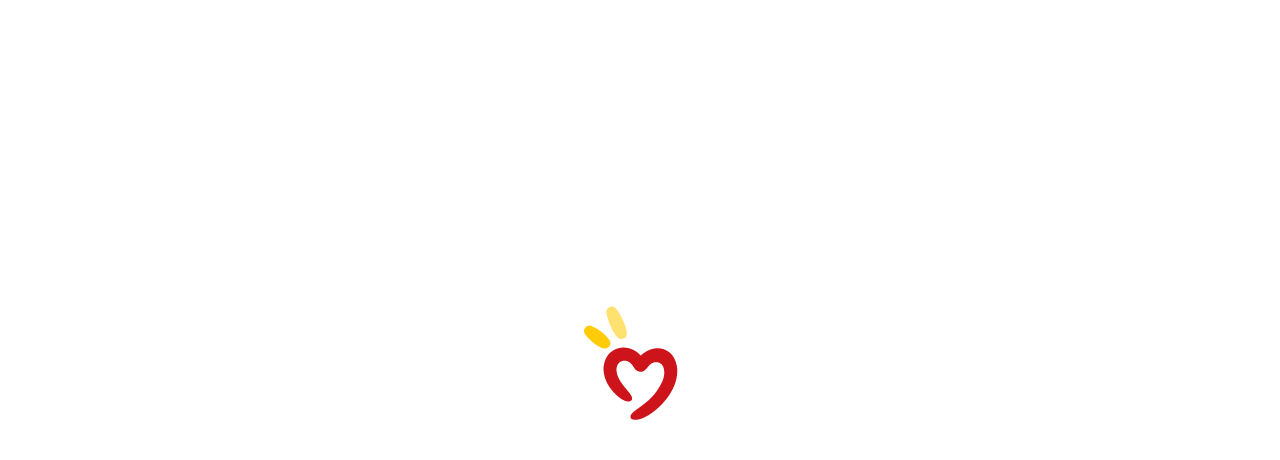

--- FILE ---
content_type: text/html
request_url: https://www.siepomaga.pl/robert-osowicki
body_size: 14780
content:
<!DOCTYPE html><html lang="pl"><head>
    <!-- 20260120122601 -->
    <meta charset="utf-8">

    <link rel="preload" fetchpriority="low" href="/packs/static/assets/fonts/nunito-sans/nunito-sans-400-normal-a163e0c0c1d8dbfa0da84.woff2" as="font" type="font/woff2" crossorigin="">
    <link rel="preload" fetchpriority="low" href="/packs/static/assets/images/siepomagaLogo-8d1e161196756dc1853a0.svg" as="image">

    <meta name="viewport" content="initial-scale=1, width=device-width">
    <meta name="format-detection" content="telephone=no">
    <meta name="csp-nonce" content="PrdZnexPqKM24RzqIe6uafHE2xgUCLNWioAwOkzskQ8=">
    <meta name="growthbook:id" content="f0ecdf0af3728d09ded7582beb375e40">

    <link rel="apple-touch-icon" href="/apple-touch-icon.png">
    <link rel="icon" type="image/png" href="/favicon.png">
    <link rel="manifest" href="/site.webmanifest">

    <meta name="theme-color" content="#ffffff">
    <meta name="traffic-source" content="direct">

    <meta property="fb:app_id" content="89946321660">

    <script nonce="">
      window.sendErrorToSentryWithoutSdk = function(error, options) {
        const errorObject = error instanceof Error
          ? error
          : new Error(JSON.stringify(error));

        const extra = options.extra ? options.extra : {};

        const xhr = new XMLHttpRequest();
        xhr.open('POST', 'https://sentry.siepomaga.pl/tunnel');
        xhr.setRequestHeader('Content-Type', 'text/plain;charset=UTF-8');
        xhr.send(
          [
            JSON.stringify({ dsn: "https://5ff966d78089e2f12b8e6374b8c3cbed@sentry.siepomaga.pl/8" }),
            JSON.stringify({ type: 'event' }),
            JSON.stringify({
              type: errorObject.name,
              message: errorObject.message,
              level: 'error',
              extra: { stack: errorObject.stack, context: extra.context, filename: extra.filename, message: extra.message },
              request: {
                url: location.href,
                headers: { 'User-Agent': navigator.userAgent },
              },
              user: { ip_address: '{{auto}}' },
              environment: 'production',
            }),
          ].join('\n')
        );
      };

      window.showAppCrashPage = function() {
        if (document.getElementById('app-crash-page')) {
          return;
        }

        document.getElementById('root').insertAdjacentHTML('afterend', '<div id="app-crash-page" style="background: #FBFAF9; position: absolute; top: 0; left: 0; right: 0; bottom: 0; padding-left: 20px; font-family: \'Nunito Sans\', sans-serif;"><h1>Wykryliśmy problem z Twoją przeglądarką</h1><p>Rekomendujemy aktualizację przeglądarki do najnowszej wersji.</p><p>Jeśli masz najnowszą wersję przeglądarki i&nbsp;po odświeżeniu strony dalej widzisz ten komunikat, napisz do nas na <a href="mailto:pomoc@siepomaga.pl">pomoc@siepomaga.pl</a></p></div>');

        const xhr = new XMLHttpRequest();
        xhr.open('POST', 'https://pb.siepomaga.pl/api/event');
        xhr.setRequestHeader('Content-Type', 'application/json');
        xhr.send('{"name":"pageview","url":"' + window.location.href + '","domain":"' + window.location.hostname.replace(/^(www.)?/, '') + '","props":{"pageType":"appCrashPage"}}');
      };

      window.addEventListener('error', function(event) {
        const isJsPackSource = event.filename.match(/packs\/js/);
        const isSyntaxError = event.message.match(/SyntaxError/);
        const isReactInitialized = document.querySelector('#root').hasChildNodes();

        if (isJsPackSource && !isReactInitialized && !window.__SENTRY__) {
          window.showAppCrashPage();
          window.sendErrorToSentryWithoutSdk(event.error, { extra: { context: 'appCrashPage', filename: event.filename, message: event.message }});
        } else if (isSyntaxError) {
          window.sendErrorToSentryWithoutSdk(event.error, { extra: { context: 'syntaxErrorThirdParty', filename: event.filename, message: event.message }});
        }
      });

      if ('serviceWorker' in window.navigator) {
        window.navigator.serviceWorker.getRegistrations().then(function(registrations) {
          for (let i = 0; i < registrations.length; i++) {
            const registration = registrations[i];
            const worker = registration.active || registration.waiting || registration.installing;
            const scriptURL = worker && worker.scriptURL;
            if (scriptURL && scriptURL.indexOf('OneSignal') !== -1) {
              registration.unregister();
            }
          }
        }).catch(function() {});
      }
</script>
    <style>
      @font-face {
        font-family: 'Nunito Sans';
        font-style: normal;
        font-weight: 400;
        src: url(/packs/static/assets/fonts/nunito-sans/nunito-sans-400-normal-a163e0c0c1d8dbfa0da84.woff2) format('woff2');
        font-display: swap;
      }

      @font-face {
        font-family: 'Nunito Sans';
        font-style: italic;
        font-weight: 400;
        src: url(/packs/static/assets/fonts/nunito-sans/nunito-sans-400-italic-5e8411ca9f79722b0a0c7.woff2) format('woff2');
        font-display: swap;
      }

      @font-face {
        font-family: 'Nunito Sans';
        font-style: normal;
        font-weight: 700;
        src: url(/packs/static/assets/fonts/nunito-sans/nunito-sans-700-normal-38a743f932d8ef966cdf0.woff2) format('woff2');
        font-display: swap;
      }

      @font-face {
        font-family: 'Nunito Sans';
        font-style: italic;
        font-weight: 700;
        src: url(/packs/static/assets/fonts/nunito-sans/nunito-sans-700-italic-c4c49871505cb517da1b1.woff2) format('woff2');
        font-display: swap;
      }

      @font-face {
        font-family: 'Nunito Sans';
        font-style: normal;
        font-weight: 800;
        src: url(/packs/static/assets/fonts/nunito-sans/nunito-sans-800-normal-37a3e679a4b656e58ef8d.woff2) format('woff2');
        font-display: swap;
      }

      @font-face {
        font-family: 'Nunito Sans';
        font-style: normal;
        font-weight: 900;
        src: url(/packs/static/assets/fonts/nunito-sans/nunito-sans-900-normal-e0e2ffab9b15b61ba60bb.woff2) format('woff2');
        font-display: swap;
      }

      @font-face {
        font-family: 'Caveat';
        font-style: bold;
        font-weight: 700;
        src: url(/packs/static/assets/fonts/caveat/caveat-700-normal-02aa0ec49bd4497c651f7.woff2) format('woff2');
        font-display: swap;
      }

      @keyframes loader-blinking-ray {
        0%, 60%, 100% {
          opacity: 0;
        }
        10%, 50% {
          opacity: 1;
        }
      }

      .loader {
        position: absolute;
        top: 0;
        left: 0;
        right: 0;
        bottom: 0;
        display: flex;
        justify-content: center;
        align-items: center;
      }

      .loader svg {
        width: 112px;
      }

      .svg-path-2,
      .svg-path-3,
      .svg-path-4,
      .svg-path-5,
      .svg-path-6 {
        animation: loader-blinking-ray 2s linear infinite;
      }

      .svg-path-3 {
        animation-delay: 0.2s;
      }

      .svg-path-4 {
        animation-delay: 0.4s;
      }

      .svg-path-5 {
        animation-delay: 0.6s;
      }

      .svg-path-6 {
        animation-delay: 0.8s;
      }
    </style>

    <script nonce="">
      window.flashMessages = [];
</script>
    <script src="https://cdnjs.cloudflare.com/polyfill/v3/polyfill.min.js?version=4.8.0&amp;features=es2018,es2019,es2020,es2021,es2022,es2023,queueMicrotask,smoothscroll,MediaQueryList.prototype.addEventListener,Array.prototype.sort,globalThis&amp;excludes=Error.cause,Symbol.asyncIterator,Symbol.matchAll&amp;ua=Siepomaga-Prerender" defer="defer" fetchpriority="high" nonce=""></script>
    <script src="/packs/js/runtime-0c894d8becf1782f2464c.js" fetchpriority="high" nonce="" defer="defer"></script>
<script src="/packs/js/5519-9fd65e6423df0da5791e2.js" fetchpriority="high" nonce="" defer="defer"></script>
<script src="/packs/js/5624-d777af15c58159cfbdcae.js" fetchpriority="high" nonce="" defer="defer"></script>
<script src="/packs/js/6334-ac052bda729dd188be6f5.js" fetchpriority="high" nonce="" defer="defer"></script>
<script src="/packs/js/7715-12f01a2c59e8a28dcef85.js" fetchpriority="high" nonce="" defer="defer"></script>
<script src="/packs/js/8781-b27b6274f1b3fc87c8080.js" fetchpriority="high" nonce="" defer="defer"></script>
<script src="/packs/js/frontend-9532b5e85c67b76fb78d6.js" fetchpriority="high" nonce="" defer="defer"></script>
  <style data-styled="active" data-styled-version="6.1.19"></style><link rel="preload" href="https://img.siepomaga.pl/cdn-cgi/image/format=auto,width=1180/uploads/cause/main_photo_pl/31114/large_f0513ee8-e871-44f7-b079-f823357d8b73.jpg" as="image" fetchpriority="high"><title>Robert Osowicki - zbiórka charytatywna | Siepomaga.pl</title><meta name="description" content="Zbiórka na&nbsp;Turnusy rehabilitacyjne - Robert Osowicki - Wpłać teraz na&nbsp;moją zbiórkę na&nbsp;Siepomaga.pl"><link rel="canonical" href="https://www.siepomaga.pl/robert-osowicki"><link rel="alternate" hreflang="en" href="https://www.siepomaga.pl/en/robert-osowicki?prerender=1"><meta property="og:title" content="Robert Osowicki - zbiórka charytatywna"><meta property="og:url" content="https://www.siepomaga.pl/robert-osowicki"><meta property="og:image:url" content="https://og.siepomaga.pl/uploads/attached_image/photo/419399/content_22f916d5-a0c6-4402-917b-b7f95922ee56.jpg?locale=pl"><meta property="og:image:width" content="1200"><meta property="og:image:height" content="630"><meta property="og:description" content="To miał być zwykły dzień. Taki, jakich przeżyliśmy razem już tysiące. Lipcowy poranek. Mieliśmy już plany na weekend. Zamiast tego skoro świt pod nasz dom przy…"><meta property="og:type" content="website"><meta property="og:site_name" content="Siepomaga.pl"><meta name="twitter:title" content="Robert Osowicki - zbiórka charytatywna"><meta name="twitter:image" content="https://og.siepomaga.pl/uploads/attached_image/photo/419399/content_22f916d5-a0c6-4402-917b-b7f95922ee56.jpg?locale=pl"><meta name="twitter:description" content="To miał być zwykły dzień. Taki, jakich przeżyliśmy razem już tysiące. Lipcowy poranek. Mieliśmy już plany na weekend. Zamiast tego skoro świt pod nasz dom przy…"><meta name="twitter:card" content="summary_large_image"><meta name="twitter:site" content="@siepomaga"><meta http-equiv="origin-trial" id="origin-trial" content="[base64]"></head>
  <body>

    

    <div class="loader">
      <svg xmlns="http://www.w3.org/2000/svg" fill="none" viewBox="0 0 230 247"><path fill="#CD141A" d="M190.5 134.9c-7.5-38.4-46.4-46.4-73.9-20.6-25.8-28.5-70.4-18.7-76 20.5-3 20.5 6.9 40.9 21 56 7.3 7.3 19.8 19.3 31.3 18 13-3.4 2.1-15.6-7-26.5-17.2-20.3-18.4-30.2-19-36.1-1.2-9.1 3.2-17.7 10.3-20.2 9.7-3.9 19.1 2.2 24.5 11.7 3 4.6 5.7 8.9 13.3 10 7.5 1 11.6-4 16.3-10 4.5-5.6 12.3-13.2 24.1-8.2 10.8 4.9 11.7 23.7 5.7 37.5-13.8 29.5-28.6 40.7-53.2 58.5-9.3 6.3-17.5 15-9.2 20 9.5 3.1 19.2-.3 31.6-7.1 33.3-19.8 67.6-62.3 60.2-103.5Z" class="svg-path-1"></path><path fill="#FFCC07" d="M15.2 53.4a87.5 87.5 0 0 1 36.6 28.4 11.2 11.2 0 0 1-3.9 17C35.4 105.6 8.2 80 1.9 70c-6.1-8.7 3.3-20.3 13.3-16.6Z" class="svg-path-2"></path><path fill="#FFCC07" d="M65.4 17.3c8 9.6 14.2 22 18.5 33.8a76 76 0 0 1 4.3 17.5c.3 6-4.5 11.3-10.7 11.6C70 80.4 67 75.3 63 69.6a119.1 119.1 0 0 1-17-43.4C44 15.4 58.2 9 65.4 17.3Z" class="svg-path-3"></path><path fill="#FFCC07" d="M124 7.3c4 12.9 5.3 28 5.2 41.6a89 89 0 0 1-2.3 19.4c-1.7 5.9-8 9.2-14 7.5-7.5-2.3-8.2-8.7-9.9-16a140.5 140.5 0 0 1-.4-50.8c1.8-11.1 18-12.2 21.4-1.7Z" class="svg-path-4"></path><path fill="#FFCC07" d="M184.6 25.2a122.2 122.2 0 0 1-21 51.6c-7.3 11.2-24 4.3-21-8.5a121.8 121.8 0 0 1 22.3-51c6.9-8.4 21-2.6 19.7 8Z" class="svg-path-5"></path><path fill="#FFCC07" d="M228.4 68.6a83.3 83.3 0 0 1-37 31c-9.3 3.2-18.4-7.3-13.8-15.7a83.2 83.2 0 0 1 37-31c9.7-4 19.2 7 13.8 15.7Z" class="svg-path-6"></path></svg>
    </div>

    <div id="root" data-statuscode="200"><div class="sc-ldQIZo jKcsGx"><button data-testid="skip-navigation-button" type="button" class="sc-VLMBG fBkfaY sc-bJFmQb hJFkoe"><span class="sc-gXbNzB hGhQZQ"><span class="sc-eQaGpr heAzkp">Pomiń nawigację</span></span></button><header data-testid="header" class="sc-HABRJ hjnTal"><div class="sc-fRfEKy kufBrJ"><div class="sc-cWWfbf iSttCZ"><a data-testid="logo-link-header" title="Siepomaga.pl" aria-label="Siepomaga.pl" class="sc-ggWZvA htwhXR sc-eaGtAs khOfrU" href="/" data-discover="true"><span class="sc-jwTyAe"><img data-testid="logo-header" alt="Logo Siepomaga.pl" class="sc-kCuUfV cypaZc sc-bgwTQZ iCEvhj" src="/packs/static/assets/images/siepomagaLogo-8d1e161196756dc1853a0.svg"></span></a><nav aria-label="Menu główne" class="sc-bruwDQ bzhVhJ"><div class="sc-fNmvep esDaBb"><a data-testid="causes-link-header" class="sc-ggWZvA htwhXR sc-dua-dxq edmCrg" href="/zbiorki" data-discover="true"><span class="sc-jwTyAe">Zbiórki</span></a><a data-testid="needies-link-header" class="sc-ggWZvA htwhXR sc-dua-dxq edmCrg" href="/podopieczni" data-discover="true"><span class="sc-jwTyAe">Podopieczni</span></a><a data-testid="organizations-link-header" class="sc-ggWZvA htwhXR sc-dua-dxq edmCrg" href="/organizacje" data-discover="true"><span class="sc-jwTyAe">Organizacje</span></a><a data-testid="campaigns-link-header" class="sc-ggWZvA htwhXR sc-dua-dxq edmCrg" href="/kampanie" data-discover="true"><span class="sc-jwTyAe">Kampanie</span></a><a data-testid="desktop-one-percent-link-header" title="1,5%" class="sc-ggWZvA gcCOHV sc-dua-dxq sc-bQqODg edmCrg GorAy" href="/przekaz-procent-podatku" data-discover="true"><span class="sc-jwTyAe"><span data-testid="one-percent-icon-header" class="sc-hvigdm fxJAYK sc-gmiNdF gmGswf"><svg data-icon-name="one-percent-thick" aria-hidden="true"><use href="/packs/static/assets/icons/onePercentThick-06b39c04af55f17b77969.svg#icon"></use></svg></span></span></a><a data-testid="hashtag-listing-link-header" class="sc-ggWZvA htwhXR sc-dua-dxq edmCrg" href="/rok-dobra" data-discover="true"><span class="sc-jwTyAe"><div class="sc-dSWvwG hZNsfT"><span class="sc-hvigdm fHLxuS sc-ioOtXf goyRDM"><svg data-icon-name="hashtag-color" aria-hidden="true"><use href="/packs/static/assets/icons/hashtagColor-66d2988bca757ef97d655.svg#icon"></use></svg></span>rokdobra</div></span></a></div><div class="sc-kcoZcm digMXc"><div data-testid="account-button-header" class="sc-jXlzyD MUJps sc-flkahu gTWNcR"><button data-testid="dropdown-account-button-header" type="button" aria-expanded="false" aria-haspopup="true" aria-label="Otwórz menu mojego konta" class="sc-fbUgXY ejteuZ sc-BUcBW exSpto"><span data-testid="user-icon-account-button-header" class="sc-hvigdm gBpnqC sc-gjFrmd eKybni"><svg data-icon-name="user" aria-hidden="true"><use href="/packs/static/assets/icons/user-fa79251134faaa440efa6.svg#icon"></use></svg></span><span class="sc-idJDOs jxgaM">Moje konto</span></button></div><div data-testid="language-switcher-header" class="sc-OkURm fGYHrp sc-bNShyZ bToSTM"><button data-testid="language-dropdown-language-switcher-header" type="button" aria-expanded="false" aria-haspopup="true" aria-label="Zmień język" class="sc-fbUgXY ejteuZ"><div class="sc-cxZNbP DOuZo"><span data-testid="dropdown-language-icon-language-switcher-header" class="sc-hvigdm lfwSYe sc-hsRmLE jLnpVm"><svg data-icon-name="flag-language-pl-color" aria-hidden="true"><use href="/packs/static/assets/icons/flagLanguagePlColor-4dae02c8ecd4b4f0d60d4.svg#icon"></use></svg></span></div></button></div><a data-testid="mobile-one-percent-link-header" title="1,5%" class="sc-ggWZvA gcCOHV sc-hPSbXP hsTUMx" href="/przekaz-procent-podatku" data-discover="true"><span class="sc-jwTyAe"><span data-testid="one-percent-icon-header" class="sc-hvigdm fxJAYK sc-gmiNdF gmGswf"><svg data-icon-name="one-percent-thick" aria-hidden="true"><use href="/packs/static/assets/icons/onePercentThick-06b39c04af55f17b77969.svg#icon"></use></svg></span></span></a><div class="sc-duKOXo bmPIft"><div class="sc-cHijrb gnYPWF"><button data-testid="create-button-header" type="button" aria-haspopup="true" class="sc-VLMBG edKeSO sc-QIYgV hvrPQs"><span class="sc-gXbNzB hGhQZQ"><span class="sc-eQaGpr heAzkp">Załóż…</span></span></button></div><div class="sc-eoaQPq Zihmq"><a data-testid="create-cause-button-header" class="sc-VLMBG bcjtTE sc-QIYgV hvrPQs" href="/moje-siepomaga/rejestracja?rt=https%253A%252F%252Fmoje.siepomaga.pl%252Fregistration%252Fperson-select%253Fproduct%253Dcause" data-discover="true"><span class="sc-gXbNzB hGhQZQ"><span class="sc-eQaGpr heAzkp">Załóż zbiórkę</span></span></a><a data-testid="create-profile-button-header" class="sc-VLMBG cvRCnE sc-QIYgV hvrPQs" href="/moje-siepomaga/rejestracja?rt=https%253A%252F%252Fmoje.siepomaga.pl%252Fregistration%252Fperson-select%253Fproduct%253Dprofile" data-discover="true"><span class="sc-gXbNzB hGhQZQ"><span class="sc-eQaGpr heAzkp">Załóż subkonto</span></span></a></div></div><a data-testid="search-link-header" title="Szukaj" class="sc-ggWZvA htwhXR sc-efUxvT cJYrnX" href="/szukaj" data-turbolinks="false"><span class="sc-jwTyAe"><span data-testid="search-icon-header" class="sc-hvigdm gisIK sc-gnVZno kMtjPZ"><svg data-icon-name="search" aria-hidden="true"><use href="/packs/static/assets/icons/search-0b556f1df2e9574ff3490.svg#icon"></use></svg></span></span></a><div data-testid="mobile-menu-header" class="sc-dhTHNW cHhrvQ sc-kJNXNN fIcmrZ"><button aria-label="Otwórz menu" aria-expanded="false" aria-haspopup="true" class="sc-hDLGov xMfMB"><span data-testid="mobile-menu-icon-mobile-menu-header" class="sc-hvigdm emjvoe sc-cpqxys ijWZCJ"><svg data-icon-name="hamburger" aria-hidden="true"><use href="/packs/static/assets/icons/hamburger-429f3ec9e72aa669d5e2b.svg#icon"></use></svg></span></button></div></div></nav></div></div></header><svg aria-hidden="true" xmlns="http://www.w3.org/2000/svg" style="position: absolute; width: 0px; height: 0px;"><filter id="fundraise-progress-bar-filter"><feGaussianBlur stdDeviation="1" in="SourceGraphic" result="blur"></feGaussianBlur><feColorMatrix in="blur" values="1 0 0 0 0  0 1 0 0 0  0 0 1 0 0  0 0 0 100 -1"></feColorMatrix></filter></svg><svg aria-hidden="true" xmlns="http://www.w3.org/2000/svg" style="position: absolute; width: 0px; height: 0px;"><clipPath id="fundraise-progress-bar-clip-path" clipPathUnits="objectBoundingBox"><path d="M0.5,0.062 C0.5,0.062,0.218,0.064,0,0 V0.907 C0,0.907,0.149,0.998,0.5,1 C0.851,0.998,1,0.907,1,0.907 V0 C0.782,0.064,0.5,0.062,0.5,0.062"></path></clipPath></svg><svg aria-hidden="true" xmlns="http://www.w3.org/2000/svg" style="position: absolute; width: 0px; height: 0px;"><linearGradient id="icon-gradient" gradientUnits="objectBoundingBox" x1="-10.29%" y1="22.85%" x2="110.29%" y2="77.15%"><stop offset=".341" stop-color="#2D93B3"></stop><stop offset=".955" stop-color="#5FAD27"></stop></linearGradient></svg><svg aria-hidden="true" xmlns="http://www.w3.org/2000/svg" style="position: absolute; width: 0px; height: 0px;"><linearGradient id="icon-instagram-gradient" x1="3.93" x2="12.36" y1="1.5" y2="20" gradientUnits="userSpaceOnUse"><stop stop-color="#6C1DF4"></stop><stop offset=".24" stop-color="#E432CF"></stop><stop offset=".51" stop-color="#E83362"></stop><stop offset=".74" stop-color="#E9563F"></stop><stop offset="1" stop-color="#F7D347"></stop></linearGradient></svg><div id="mega-menu-inert-area" class="sc-eDOMzu Pqxqi"><main tabindex="-1" class="sc-ijHjpV dTHCIR"><div data-testid="cause-page" class="sc-hbxBMb fekeOd"><div class="sc-cykkwt flTVfK"><div data-testid="target-background-cause-page" class="sc-dLBcHx EfjxF"><img data-testid="background-image-target-background-cause-page" alt="" class="sc-kCuUfV cypaZc sc-bsoLay eMbRdb" src="https://img.siepomaga.pl/cdn-cgi/image/format=auto,blur=35/uploads/cause/main_photo_pl/31114/large_f0513ee8-e871-44f7-b079-f823357d8b73.jpg"></div></div><div class="sc-jrNVuQ jDekEj"><div class="sc-hhYGeC sc-ouVgf kZQfLt jILPTo"><section data-testid="intro-section-cause-page" aria-labelledby="_r_k_" class="sc-hTsfep eXtZMp"><div class="sc-eWXuyo ewsHFw"><button data-testid="follow-button-intro-section-cause-page" type="button" aria-label="Obserwuj" aria-live="polite" class="sc-fxHgtj czVJDX sc-jWKDAn iopkzE"><span data-testid="text-follow-button-intro-section-cause-page" class="sc-gNwFIu kKQeLA">Obserwuj</span><span data-testid="icon-follow-button-intro-section-cause-page" class="sc-hvigdm kxXRRG sc-jJRqov gJQZJt"><svg data-icon-name="heart-outline" aria-hidden="true"><use href="/packs/static/assets/icons/heartOutline-fe642b99ad8db3e2b9801.svg#icon"></use></svg></span></button><div data-testid="main-media-intro-section-cause-page" class="sc-bfjeOH itlRIe sc-eJlwcH kbzQCE"><img data-testid="image-main-media-intro-section-cause-page" alt="Robert Osowicki - zdjęcie główne" class="sc-kCuUfV cypaZc sc-cZnrqW hRFSwq" src="https://img.siepomaga.pl/cdn-cgi/image/format=auto,width=1180/uploads/cause/main_photo_pl/31114/large_f0513ee8-e871-44f7-b079-f823357d8b73.jpg"></div></div><div class="sc-bMQLwG hnlJjZ"><h1 id="_r_k_" data-testid="title-intro-section-cause-page" class="sc-cSMkSB bsDT">Robert walczył o życie jak lew - będę walczyć tak samo o jego zdrowie!</h1></div><section class="sc-iMsGyK ePuMaq sc-llNjLw bcxsPo" data-testid="details-intro-section-cause-page"><div data-testid="goal-segment" class="sc-iEWboB sc-klOIMQ dgvptn jGGCTs"><h2 class="sc-ceUeOH cCJKyI">Cel zbiórki: <span class="sc-dLMMmW dqJFze">Turnusy rehabilitacyjne</span></h2></div><div data-testid="organizer-segment" class="sc-iEWboB sc-cZMHBd dgvptn dGWjGb"><span class="sc-hvigdm gisIK sc-eGFoZs llrgul"><svg data-icon-name="organization-heart-outline" aria-hidden="true"><use href="/packs/static/assets/icons/organizationHeartOutline-8fd0e232c52156e9c41d1.svg#icon"></use></svg></span><div class="sc-gQkdPI gKpqVb"><span class="sc-lmccqh khczCb">Zgłaszający zbiórkę:</span><div class="sc-dllfmK jELnvF"><a data-testid="organization-link-details-intro-section-cause-page" class="sc-ggWZvA htwhXR sc-hHddNj hrCGCO" href="/votum" data-turbolinks="false"><span class="sc-jwTyAe">Fundacja VOTUM</span></a><button data-testid="organization-tooltip-details-intro-section-cause-page" type="button" aria-label="Info o&nbsp;zgłaszającym" class="sc-fMANGF iAuiuC sc-duoHXl iXfncO"><span class="sc-hvigdm iHGmqm sc-deryEW rmlHC"><svg data-icon-name="info-circle" aria-hidden="true"><use href="/packs/static/assets/icons/infoCircle-fe785c11705b10f4a0ac8.svg#icon"></use></svg></span></button></div></div></div><div class="sc-iEWboB sc-bPEjDU dgvptn qxCNf"><div class="sc-glwiet hYXZgI"><span class="sc-hvigdm fHLxuS sc-jAaUzS hgGLdP"><svg data-icon-name="user" aria-hidden="true"><use href="/packs/static/assets/icons/user-fa79251134faaa440efa6.svg#icon"></use></svg></span><div class="sc-hzQzps fsOfRr"><span data-testid="name-with-age-details-intro-section-cause-page" class="sc-etsjJW eEseFw">Robert Osowicki<span class="sc-fYmhhH dymyzj">, 54&nbsp;lata</span></span></div></div><div class="sc-glwiet hYXZgI"><span class="sc-hvigdm fHLxuS sc-jAaUzS hgGLdP"><svg data-icon-name="place" aria-hidden="true"><use href="/packs/static/assets/icons/place-2927369e9c969fcf9c009.svg#icon"></use></svg></span><div class="sc-hzQzps fsOfRr">Gocicino, pomorskie</div></div><div class="sc-glwiet hYXZgI"><span class="sc-hvigdm fHLxuS sc-jAaUzS hgGLdP"><svg data-icon-name="diagnose" aria-hidden="true"><use href="/packs/static/assets/icons/diagnose-bd484a3b5e4e253f47ebf.svg#icon"></use></svg></span><div class="sc-hzQzps fsOfRr">Ostre zapalenie wsierdzia, ostra niewydolność oddechowa, ostra niewydolność nerek, niewydolność oddechowa, sepsa, neuropatia i miopatia stanów krytycznych z porażeniem czterokończynowym</div></div><div class="sc-glwiet hYXZgI"><span class="sc-hvigdm fHLxuS sc-jAaUzS hgGLdP"><svg data-icon-name="calendar" aria-hidden="true"><use href="/packs/static/assets/icons/calendar-ff2e2e3ef581d023aebf8.svg#icon"></use></svg></span><div class="sc-hzQzps fsOfRr"><div class="sc-hzQzps fsOfRr">Rozpoczęcie: 20 października 2021</div><div class="sc-hzQzps fsOfRr">Zakończenie: 16 lutego 2026</div></div></div></div></section></section></div><div class="sc-hhYGeC sc-cELoOU kZQfLt fItJJC"><section data-testid="donation-section-cause-page" aria-label="Wesprzyj" class="sc-lpbHyy gNZTRR"><div class="sc-eBZaSC eDtaXp"><div data-testid="donation-progress-donation-section-cause-page" class="sc-kQNkrB issAOj"><div class="sc-hUszLA dhsNhs"><div data-testid="donation-status-donation-progress-donation-section-cause-page" class="sc-geyigx igVYgR"><div id="_r_o_" class="sc-uhYvK jsmArA"><span class="sc-iCiDhn ijFCbN"><span data-testid="count-up-money-donation-status-donation-progress-donation-section-cause-page" aria-label="Zebrane środki 41&nbsp;591&nbsp;zł" class="sc-jlTmTQ fqBWtX">41&nbsp;591&nbsp;zł</span></span><span class="sc-elnsIc hMBMmK">(58,18%)</span></div><progress data-testid="progress-bar-donation-status-donation-progress-donation-section-cause-page" max="100" value="58.18" aria-labelledby="_r_o_" class="sc-eoPBRc ljcMuO sc-fHHfTq dTLzHG"></progress><div class="sc-bdSnUJ cITGUQ"><span class="sc-gZHQfj geNPOb">Brakuje 29&nbsp;899&nbsp;zł</span></div></div></div><a data-testid="donate-button-donation-progress-donation-section-cause-page" class="sc-VLMBG eMfLCZ sc-bZbVTv kURQxE" href="/robert-osowicki/wesprzyj" data-discover="true"><span class="sc-gXbNzB hGhQZQ"><span data-testid="button-icon-donate-button-donation-progress-donation-section-cause-page" class="sc-hvigdm jgykfi sc-dcMTLQ hTPvIY"><svg data-icon-name="heart-siepomaga" aria-hidden="true"><use href="/packs/static/assets/icons/heartSiepomaga-db070b50341f337c398d5.svg#icon"></use></svg></span><span class="sc-eQaGpr heAzkp">Wesprzyj</span></span></a><span data-testid="donors-count-donation-progress-donation-section-cause-page" class="sc-kscUMq kvrwKQ">Wsparło 400&nbsp;osób</span></div></div><div data-testid="bottom-content-donation-section-cause-page" class="sc-cHUOqn fvNBcH"><div data-testid="donation-promote-buttons-donation-section-cause-page" class="sc-hSwHUf casMZN"><div class="sc-dwEJtG fazqmp"><a data-testid="fundraise-creation-button-donation-promote-buttons-donation-section-cause-page" class="sc-dXgqtS ffXGxL" href="/robert-osowicki/skarbonki/nowa" data-discover="true"><div data-testid="button-content-fundraise-creation-button-donation-promote-buttons-donation-section-cause-page" class="sc-cOtduh cNSsVx"><span data-testid="icon-fundraise-creation-button-donation-promote-buttons-donation-section-cause-page" class="sc-hvigdm iHGmqm sc-evlKSw cGGwRa"><svg data-icon-name="donation-box-mini" aria-hidden="true"><use href="/packs/static/assets/icons/donationBoxMini-7fe83afbafc84f7d843a3.svg#icon"></use></svg></span><span class="sc-hbDHWE jAYnBU">Załóż skarbonkę</span></div></a></div><div class="sc-dwEJtG fazqmp"><button data-testid="sharing-button-donation-promote-buttons-donation-section-cause-page" type="button" class="sc-dXgqtS ffXGxL"><div data-testid="button-content-sharing-button-donation-promote-buttons-donation-section-cause-page" class="sc-cOtduh cyHzyc"><span data-testid="icon-sharing-button-donation-promote-buttons-donation-section-cause-page" class="sc-hvigdm iHGmqm sc-evlKSw cGGwRa"><svg data-icon-name="share" aria-hidden="true"><use href="/packs/static/assets/icons/share-fe06bdc3b2ab32fcef81a.svg#icon"></use></svg></span><span class="sc-hbDHWE jAYnBU">Udostępnij</span></div></button></div></div><div data-testid="sms-accordion-donation-section-cause-page" class="sc-ejmMdm gaWlsD sc-dQLslU hxZuLa"><div data-testid="accordion-sms-accordion-donation-section-cause-page" class="sc-Ybpel bJqJRP sc-cptuyV iDofaa"><details class="sc-bjzMPS ermyIJ"><summary role="button" class="sc-cETWCA gVusHi"><div class="sc-dWmbXk gXheUz"><div class="sc-hGqmkL sc-gVPvgB dfhDLp gQNUhV"><span data-testid="mobile-phone-icon-heading-sms-accordion-donation-section-cause-page" class="sc-hvigdm kZxqSC sc-juXuWj gGhILb"><svg data-icon-name="mobile-phone" aria-hidden="true"><use href="/packs/static/assets/icons/mobilePhone-fa4f1ac73003374b775cc.svg#icon"></use></svg></span></div><span class="sc-heNhxX hXkVWl">Wpłać, wysyłając SMS</span><span data-testid="arrow-icon-sms-accordion-donation-section-cause-page" class="sc-hvigdm egjTiC sc-jppoqJ WFqZm"><svg data-icon-name="chevron-down" aria-hidden="true"><use href="/packs/static/assets/icons/chevronDown-d6bfcd5082fdaa77ea8ee.svg#icon"></use></svg></span></div></summary></details><div class="sc-jkqJTp cmrdux"><div class="sc-eOyLsQ dellxJ"><div data-testid="accordion-item-content-sms-accordion-donation-section-cause-page" class="sc-iLFOWm kuMfmS"><div class="sc-kWhVOY gBTUzY"><div data-testid="sms-info-number-sms-accordion-donation-section-cause-page" class="sc-cnejuk eFhFcL"><span class="sc-gIWhUJ hvRzRG">Numer telefonu</span><div class="sc-jXAUqi hiUVuK">75365</div></div><div data-testid="sms-info-text-sms-accordion-donation-section-cause-page" class="sc-cnejuk eFhFcL"><span class="sc-gIWhUJ hvRzRG">Treść SMS</span><div class="sc-jXAUqi hiUVuK">0155846</div></div></div><div class="sc-ddXjrL cSTRAC">Koszt 6,15&nbsp;zł brutto (w&nbsp;tym VAT)</div><figure aria-label="Obsługiwani operatorzy" class="sc-gPxmnk dhkMZN"><img data-testid="heyah-logo-sms-accordion-donation-section-cause-page" alt="Heyah" width="38.85" height="25" class="sc-kCuUfV cypaZc" src="/packs/static/assets/operatorsLogos/heyah-e0da341fd42a470360915.svg"><img data-testid="orange-logo-sms-accordion-donation-section-cause-page" alt="Orange" width="23" height="25" class="sc-kCuUfV cypaZc" src="/packs/static/assets/operatorsLogos/orange-293ed946861bd7937d4db.svg"><img data-testid="play-logo-sms-accordion-donation-section-cause-page" alt="Play" width="73" height="25" class="sc-kCuUfV cypaZc" src="/packs/static/assets/operatorsLogos/play-4789035aa62725ac2c0c0.svg"><img data-testid="plus-logo-sms-accordion-donation-section-cause-page" alt="Plus" width="64" height="25" class="sc-kCuUfV cypaZc" src="/packs/static/assets/operatorsLogos/plus-ba6dd7e3846353fb0a452.svg"><img data-testid="t-mobile-logo-sms-accordion-donation-section-cause-page" alt="T-mobile" width="23" height="25" class="sc-kCuUfV cypaZc" src="/packs/static/assets/operatorsLogos/tMobile-c15019df2e43c6759cca5.svg"></figure></div></div></div></div></div></div></section><div id="bottom-action-bar-container" data-testid="donation-bottom-action-bar-donation-section-cause-page" aria-hidden="true" class="sc-iQpFvx chFTMW"><div class="sc-kximTM lggwjs"><button data-testid="sharing-button-donation-bottom-action-bar-donation-section-cause-page" type="button" tabindex="-1" class="sc-VLMBG crkBNn sc-cqnIVD cstJRO"><span class="sc-gXbNzB hGhQZQ"><span data-testid="button-icon-sharing-button-donation-bottom-action-bar-donation-section-cause-page" class="sc-hvigdm iHGmqm sc-dcMTLQ kpElKm"><svg data-icon-name="share" aria-hidden="true"><use href="/packs/static/assets/icons/share-fe06bdc3b2ab32fcef81a.svg#icon"></use></svg></span><span class="sc-eQaGpr heAzkp">Udostępnij</span></span></button><a data-testid="donate-button-donation-bottom-action-bar-donation-section-cause-page" tabindex="-1" class="sc-VLMBG bUDghn sc-cqnIVD cstJRO" href="/robert-osowicki/wesprzyj" data-discover="true"><span class="sc-gXbNzB hGhQZQ"><span data-testid="button-icon-donate-button-donation-bottom-action-bar-donation-section-cause-page" class="sc-hvigdm kZxqSC sc-dcMTLQ hTPvIY"><svg data-icon-name="heart-siepomaga" aria-hidden="true"><use href="/packs/static/assets/icons/heartSiepomaga-db070b50341f337c398d5.svg#icon"></use></svg></span><span class="sc-eQaGpr heAzkp">Wesprzyj</span></span></a></div></div></div><div class="sc-hhYGeC sc-ha-Dnpt kZQfLt hhGuCh"><section data-testid="story-section-cause-page" aria-label="Opis" class="sc-deSGBV dxOAQP"><section class="sc-iMsGyK ePuMaq sc-cDpBPh hVKVCW" data-testid="details-story-section-cause-page"><div data-testid="goal-segment" class="sc-iEWboB sc-klOIMQ dgvptn jGGCTs"><h2 class="sc-ceUeOH cCJKyI">Cel zbiórki: <span class="sc-dLMMmW dqJFze">Turnusy rehabilitacyjne</span></h2></div><div data-testid="organizer-segment" class="sc-iEWboB sc-cZMHBd dgvptn dGWjGb"><span class="sc-hvigdm gisIK sc-eGFoZs llrgul"><svg data-icon-name="organization-heart-outline" aria-hidden="true"><use href="/packs/static/assets/icons/organizationHeartOutline-8fd0e232c52156e9c41d1.svg#icon"></use></svg></span><div class="sc-gQkdPI gKpqVb"><span class="sc-lmccqh khczCb">Zgłaszający zbiórkę:</span><div class="sc-dllfmK jELnvF"><a data-testid="organization-link-details-story-section-cause-page" class="sc-ggWZvA htwhXR sc-hHddNj hrCGCO" href="/votum" data-turbolinks="false"><span class="sc-jwTyAe">Fundacja VOTUM</span></a><button data-testid="organization-tooltip-details-story-section-cause-page" type="button" aria-label="Info o&nbsp;zgłaszającym" class="sc-fMANGF iAuiuC sc-duoHXl iXfncO"><span class="sc-hvigdm iHGmqm sc-deryEW rmlHC"><svg data-icon-name="info-circle" aria-hidden="true"><use href="/packs/static/assets/icons/infoCircle-fe785c11705b10f4a0ac8.svg#icon"></use></svg></span></button></div></div></div><div class="sc-iEWboB sc-bPEjDU dgvptn qxCNf"><div class="sc-glwiet hYXZgI"><span class="sc-hvigdm fHLxuS sc-jAaUzS hgGLdP"><svg data-icon-name="user" aria-hidden="true"><use href="/packs/static/assets/icons/user-fa79251134faaa440efa6.svg#icon"></use></svg></span><div class="sc-hzQzps fsOfRr"><span data-testid="name-with-age-details-story-section-cause-page" class="sc-etsjJW eEseFw">Robert Osowicki<span class="sc-fYmhhH dymyzj">, 54&nbsp;lata</span></span></div></div><div class="sc-glwiet hYXZgI"><span class="sc-hvigdm fHLxuS sc-jAaUzS hgGLdP"><svg data-icon-name="place" aria-hidden="true"><use href="/packs/static/assets/icons/place-2927369e9c969fcf9c009.svg#icon"></use></svg></span><div class="sc-hzQzps fsOfRr">Gocicino, pomorskie</div></div><div class="sc-glwiet hYXZgI"><span class="sc-hvigdm fHLxuS sc-jAaUzS hgGLdP"><svg data-icon-name="diagnose" aria-hidden="true"><use href="/packs/static/assets/icons/diagnose-bd484a3b5e4e253f47ebf.svg#icon"></use></svg></span><div class="sc-hzQzps fsOfRr">Ostre zapalenie wsierdzia, ostra niewydolność oddechowa, ostra niewydolność nerek, niewydolność oddechowa, sepsa, neuropatia i miopatia stanów krytycznych z porażeniem czterokończynowym</div></div><div class="sc-glwiet hYXZgI"><span class="sc-hvigdm fHLxuS sc-jAaUzS hgGLdP"><svg data-icon-name="calendar" aria-hidden="true"><use href="/packs/static/assets/icons/calendar-ff2e2e3ef581d023aebf8.svg#icon"></use></svg></span><div class="sc-hzQzps fsOfRr"><div class="sc-hzQzps fsOfRr">Rozpoczęcie: 20 października 2021</div><div class="sc-hzQzps fsOfRr">Zakończenie: 16 lutego 2026</div></div></div></div></section><div class="sc-ixVVU ipUmFp"><div data-testid="description-and-updates-story-section-cause-page" class="sc-eKQYOU bKZuFV"><h2 data-testid="heading-story-section-cause-page" class="sc-hHlJuV gAsCpd">Opis zbiórki</h2><div data-testid="description-story-section-cause-page" class="sc-hapSUm koGKDU"><div data-testid="html-description-story-section-cause-page" class="sc-dltKUw dAfxnU"><p class="sc-hrParB hNLeyF"><strong class="sc-ehxawu eSZyEr">To miał być zwykły dzień. Taki, jakich przeżyliśmy razem już tysiące. Lipcowy poranek. Mieliśmy już plany na weekend. Zamiast tego skoro świt pod nasz dom przyjechała karetka, która zabrała w ciężkim stanie męża do szpitala.&nbsp;Okazało się, że to sepsa, wirusowe zapalenie opon mózgowo-rdzeniowych oraz uszkodzenie nerek. Zaczęła się dramatyczna walka o życie Roberta...</strong></p>
<p class="sc-hrParB hNLeyF">Z dnia na dzień stan męża się pogarszał i lekarze mówili, że jest to stan krytyczny i trzeba z każdą opcją się liczyć. Po siedmiu dniach pogarszającego się stanu zdrowia przewieźli go na intensywną terapię. Mąż był zaintubowany i wentylowany respiratorem z utrzymującym się niedowładem czterokończynowym. Przez ten cały czas, mimo pogarszających się prognoz Robert walczył i nie zamierzał się poddać. Przeżył także operację serca, chociaż rokowania były niepewne. Wiem, że cały czas walczył dla mnie i naszych córek.</p>
<p class="sc-hrParB hNLeyF"><img data-testid="image-0-description-story-section-cause-page" alt="Robert Osowicki" class="sc-kCuUfV cypaZc sc-kwmPJC ffqOJH" src="https://img.siepomaga.pl/uploads/attached_image/photo/296979/content_5e157162-d19e-47ea-8ba8-945f3cfee0d1.jpg"></p>
<p class="sc-hrParB hNLeyF">&nbsp;</p>
<p class="sc-hrParB hNLeyF">Choć stan męża jest znacznie lepszy, to pozostała przed nim ostatnia prosta. Sepsa pozostawiła ślad, a mianowicie utrzymuje się całkowity niedowład czterokończynowy. Robert jest całkowicie świadomy i zdaje sobie sprawę, w jakiej sytuacji się obecnie znajduję. Potrzebujemy bardzo wsparcia i pomocy, aby Robert mógł odbyć 3-miesięczny intensywny turnus rehabilitacyjny.&nbsp;Liczy się dosłownie każda, nawet najmniejsza wpłata.</p>
<p class="sc-hrParB hNLeyF"><strong class="sc-ehxawu eSZyEr">Jeszcze wczoraj byłam zła na cały świat, ale skoro mąż się nie poddaje, to ja też nie! Zawalczcie o niego razem z nami. Tak bardzo o to proszę... Dziękuję wszystkim, którzy nas wesprą. Nigdy Wam tej dobroci nie zapomnimy!</strong></p>
<p class="sc-hrParB hNLeyF"><strong class="sc-ehxawu eSZyEr">Żona Anna z córkami</strong></p></div></div></div></div></section><section data-testid="supporters-section-cause-page" aria-label="Wpłaty, skarbonki i&nbsp;historia" class="sc-kFeNFU mFJZz"><div data-testid="tabs-supporters-section-cause-page" class="sc-djXXUJ fiyklQ"><fieldset class="sc-feckwY iLkXVE"><legend class="sc-doIiHy joMgtq">Wybierz zakładkę</legend><div data-testid="tab-buttons-container-tabs-supporters-section-cause-page" class="sc-ihGCLf fybVPA"><label data-testid="_r_t_-donations-tab-supporters-section-cause-page" class="sc-jbimcz fFzRZI"><input class="sc-clirCP lhylcM" type="radio" value="donations-tab-supporters-section-cause-page" checked="" name="tab-_r_t_"><div data-testid="tab-radio-item-donations-tab-supporters-section-cause-page" class="sc-buDWfj hxdmXt"><span class="sc-jGvnpY eCRqtp">Wpłaty</span></div></label><label data-testid="_r_t_-fundraises-tab-supporters-section-cause-page" class="sc-jbimcz fFzRZI"><input class="sc-clirCP lhylcM" type="radio" value="fundraises-tab-supporters-section-cause-page" name="tab-_r_t_"><div data-testid="tab-radio-item-fundraises-tab-supporters-section-cause-page" class="sc-buDWfj gIxgNM"><span class="sc-jGvnpY eCRqtp">Skarbonki</span></div></label></div></fieldset><div class="sc-kbKPnu jzUELA"><div data-testid="donation-list-box-supporters-section-cause-page" class="sc-hyoWLi ztCmZ"><div class="sc-eaXecN gptdWx"><div aria-live="polite" aria-hidden="true" data-testid="newest-donations-container-donation-list-box-supporters-section-cause-page" class="sc-kpMTpV glJACp"><div class="sc-cxJczu gJSUtj"><div class="sc-fhHczv sc-HjRpo bxxkjc fClTlS"></div>Ładuję</div></div><fieldset data-testid="sorting-chips-donation-list-box-supporters-section-cause-page" class="sc-hHYAXt fZXiWk"><legend class="sc-eLDQrs hTTSsJ">Sortuj według</legend><div data-testid="chip-newest-sorting-chips-donation-list-box-supporters-section-cause-page" class="sc-kEjqvK hMKkyv"><label data-testid="radio-chip-newest-sorting-chips-donation-list-box-supporters-section-cause-page" class="sc-jbimcz fFzRZI"><input class="sc-clirCP lhylcM" type="radio" value="newest" checked="" name="sortingChips"><div class="sc-gcnLPh grAYEA">Najnowsze</div></label></div><div data-testid="chip-biggest-sorting-chips-donation-list-box-supporters-section-cause-page" class="sc-kEjqvK hMKkyv"><label data-testid="radio-chip-biggest-sorting-chips-donation-list-box-supporters-section-cause-page" class="sc-jbimcz fFzRZI"><input class="sc-clirCP lhylcM" type="radio" value="biggest" name="sortingChips"><div class="sc-gcnLPh grAYEA">Największe</div></label></div></fieldset><ul id="_r_u_" aria-label="Lista wpłat" aria-live="polite" class="sc-fHPLBc jallGC"><li data-testid="donation-list-item-JESyxooW" aria-label="Wpłata od&nbsp;- Wpłata anonimowa" class="sc-hpEEal hdsAai"><div class="sc-etjTuk dwLyap"><div data-testid="avatar-donation-list-item-JESyxooW" class="sc-dNdcvo inIJtQ"><img data-testid="avatar-image-avatar-donation-list-item-JESyxooW" alt="Wpłata anonimowa" class="sc-kCuUfV cypaZc sc-fbQrwq hkOhmg" src="/packs/static/assets/placeholders/avatarUnknown-b6256fdfdf35e43e41c1a.svg"></div><div class="sc-XRzrL biIcVL"><div class="sc-CBXup bIbQhx"><div class="sc-jqSykG fEYgwM"><div data-testid="name-donation-list-item-JESyxooW" class="sc-fAkCkL eeiivL">Wpłata anonimowa</div><div class="sc-eZupav iPQvzL"><time data-testid="time-donation-list-item-JESyxooW" datetime="2025-10-08T06:50:42.400000+02:00" class="sc-gdeDzI hYXgLg">ponad 3&nbsp;miesiące temu</time><a data-testid="share-donation-list-item-JESyxooW" class="sc-ggWZvA kVRhEa sc-bcyJnU sVvjs" href="/wplata/JESyxooW" data-discover="true"><span data-testid="link-icon-share-donation-list-item-JESyxooW" class="sc-hvigdm kWMesK sc-dTvVRJ jjwgYK"><svg data-icon-name="share" aria-hidden="true"><use href="/packs/static/assets/icons/share-fe06bdc3b2ab32fcef81a.svg#icon"></use></svg></span><span class="sc-jwTyAe ggkpBH">Udostępnij</span></a></div></div><div class="sc-cDPREK brgJmp"><span data-testid="amount-donation-list-item-JESyxooW" class="sc-hTDOJO eSQtgo">20&nbsp;zł</span></div></div></div></div></li><li data-testid="donation-list-item-xWSgY4bV" aria-label="Wpłata od&nbsp;- Wpłata anonimowa" class="sc-hpEEal hdsAai"><div class="sc-etjTuk dwLyap"><div data-testid="avatar-donation-list-item-xWSgY4bV" class="sc-dNdcvo inIJtQ"><img data-testid="avatar-image-avatar-donation-list-item-xWSgY4bV" alt="Wpłata anonimowa" class="sc-kCuUfV cypaZc sc-fbQrwq hkOhmg" src="/packs/static/assets/placeholders/avatarUnknown-b6256fdfdf35e43e41c1a.svg"></div><div class="sc-XRzrL biIcVL"><div class="sc-CBXup bIbQhx"><div class="sc-jqSykG fEYgwM"><div data-testid="name-donation-list-item-xWSgY4bV" class="sc-fAkCkL eeiivL">Wpłata anonimowa</div><div class="sc-eZupav iPQvzL"><time data-testid="time-donation-list-item-xWSgY4bV" datetime="2024-03-31T12:14:42.930000+02:00" class="sc-gdeDzI hYXgLg">ponad rok temu</time><a data-testid="share-donation-list-item-xWSgY4bV" class="sc-ggWZvA kVRhEa sc-bcyJnU sVvjs" href="/wplata/xWSgY4bV" data-discover="true"><span data-testid="link-icon-share-donation-list-item-xWSgY4bV" class="sc-hvigdm kWMesK sc-dTvVRJ jjwgYK"><svg data-icon-name="share" aria-hidden="true"><use href="/packs/static/assets/icons/share-fe06bdc3b2ab32fcef81a.svg#icon"></use></svg></span><span class="sc-jwTyAe ggkpBH">Udostępnij</span></a></div></div><div class="sc-cDPREK brgJmp"><span data-testid="amount-donation-list-item-xWSgY4bV" class="sc-hTDOJO eSQtgo">200&nbsp;zł</span></div></div></div></div></li><li data-testid="donation-list-item-rLSMrGmO" aria-label="Wpłata od&nbsp;- Wpłata anonimowa" class="sc-hpEEal hdsAai"><div class="sc-etjTuk dwLyap"><div data-testid="avatar-donation-list-item-rLSMrGmO" class="sc-dNdcvo inIJtQ"><img data-testid="avatar-image-avatar-donation-list-item-rLSMrGmO" alt="Wpłata anonimowa" class="sc-kCuUfV cypaZc sc-fbQrwq hkOhmg" src="/packs/static/assets/placeholders/avatarUnknown-b6256fdfdf35e43e41c1a.svg"></div><div class="sc-XRzrL biIcVL"><div class="sc-CBXup bIbQhx"><div class="sc-jqSykG fEYgwM"><div data-testid="name-donation-list-item-rLSMrGmO" class="sc-fAkCkL eeiivL">Wpłata anonimowa</div><div class="sc-eZupav iPQvzL"><time data-testid="time-donation-list-item-rLSMrGmO" datetime="2024-03-30T18:43:13.765000+01:00" class="sc-gdeDzI hYXgLg">ponad rok temu</time><a data-testid="share-donation-list-item-rLSMrGmO" class="sc-ggWZvA kVRhEa sc-bcyJnU sVvjs" href="/wplata/rLSMrGmO" data-discover="true"><span data-testid="link-icon-share-donation-list-item-rLSMrGmO" class="sc-hvigdm kWMesK sc-dTvVRJ jjwgYK"><svg data-icon-name="share" aria-hidden="true"><use href="/packs/static/assets/icons/share-fe06bdc3b2ab32fcef81a.svg#icon"></use></svg></span><span class="sc-jwTyAe ggkpBH">Udostępnij</span></a></div></div><div class="sc-cDPREK brgJmp"><span data-testid="amount-donation-list-item-rLSMrGmO" class="sc-hTDOJO eSQtgo">X&nbsp;zł</span></div></div></div></div></li><li data-testid="donation-list-item-axSWPE48" aria-label="Wpłata od&nbsp;- Wpłata anonimowa" class="sc-hpEEal hdsAai"><div class="sc-etjTuk dwLyap"><div data-testid="avatar-donation-list-item-axSWPE48" class="sc-dNdcvo inIJtQ"><img data-testid="avatar-image-avatar-donation-list-item-axSWPE48" alt="Wpłata anonimowa" class="sc-kCuUfV cypaZc sc-fbQrwq hkOhmg" src="/packs/static/assets/placeholders/avatarUnknown-b6256fdfdf35e43e41c1a.svg"></div><div class="sc-XRzrL biIcVL"><div class="sc-CBXup bIbQhx"><div class="sc-jqSykG fEYgwM"><div data-testid="name-donation-list-item-axSWPE48" class="sc-fAkCkL eeiivL">Wpłata anonimowa</div><div class="sc-eZupav iPQvzL"><time data-testid="time-donation-list-item-axSWPE48" datetime="2024-03-30T18:36:46.766000+01:00" class="sc-gdeDzI hYXgLg">ponad rok temu</time><a data-testid="share-donation-list-item-axSWPE48" class="sc-ggWZvA kVRhEa sc-bcyJnU sVvjs" href="/wplata/axSWPE48" data-discover="true"><span data-testid="link-icon-share-donation-list-item-axSWPE48" class="sc-hvigdm kWMesK sc-dTvVRJ jjwgYK"><svg data-icon-name="share" aria-hidden="true"><use href="/packs/static/assets/icons/share-fe06bdc3b2ab32fcef81a.svg#icon"></use></svg></span><span class="sc-jwTyAe ggkpBH">Udostępnij</span></a></div></div><div class="sc-cDPREK brgJmp"><span data-testid="amount-donation-list-item-axSWPE48" class="sc-hTDOJO eSQtgo">X&nbsp;zł</span></div></div></div></div></li><li data-testid="donation-list-item-4DSYz2ZQ" aria-label="Wpłata od&nbsp;- Wpłata anonimowa" class="sc-hpEEal hdsAai"><div class="sc-etjTuk dwLyap"><div data-testid="avatar-donation-list-item-4DSYz2ZQ" class="sc-dNdcvo inIJtQ"><img data-testid="avatar-image-avatar-donation-list-item-4DSYz2ZQ" alt="Wpłata anonimowa" class="sc-kCuUfV cypaZc sc-fbQrwq hkOhmg" src="/packs/static/assets/placeholders/avatarUnknown-b6256fdfdf35e43e41c1a.svg"></div><div class="sc-XRzrL biIcVL"><div class="sc-CBXup bIbQhx"><div class="sc-jqSykG fEYgwM"><div data-testid="name-donation-list-item-4DSYz2ZQ" class="sc-fAkCkL eeiivL">Wpłata anonimowa</div><div class="sc-eZupav iPQvzL"><time data-testid="time-donation-list-item-4DSYz2ZQ" datetime="2024-02-08T23:15:23.468000+01:00" class="sc-gdeDzI hYXgLg">ponad rok temu</time><a data-testid="share-donation-list-item-4DSYz2ZQ" class="sc-ggWZvA kVRhEa sc-bcyJnU sVvjs" href="/wplata/4DSYz2ZQ" data-discover="true"><span data-testid="link-icon-share-donation-list-item-4DSYz2ZQ" class="sc-hvigdm kWMesK sc-dTvVRJ jjwgYK"><svg data-icon-name="share" aria-hidden="true"><use href="/packs/static/assets/icons/share-fe06bdc3b2ab32fcef81a.svg#icon"></use></svg></span><span class="sc-jwTyAe ggkpBH">Udostępnij</span></a></div></div><div class="sc-cDPREK brgJmp"><span data-testid="amount-donation-list-item-4DSYz2ZQ" class="sc-hTDOJO eSQtgo">X&nbsp;zł</span></div></div></div></div></li><li data-testid="donation-list-item-JESOJ7AN" aria-label="Wpłata od&nbsp;- Wpłata anonimowa" class="sc-hpEEal hdsAai"><div class="sc-etjTuk dwLyap"><div data-testid="avatar-donation-list-item-JESOJ7AN" class="sc-dNdcvo inIJtQ"><img data-testid="avatar-image-avatar-donation-list-item-JESOJ7AN" alt="Wpłata anonimowa" class="sc-kCuUfV cypaZc sc-fbQrwq hkOhmg" src="/packs/static/assets/placeholders/avatarUnknown-b6256fdfdf35e43e41c1a.svg"></div><div class="sc-XRzrL biIcVL"><div class="sc-CBXup bIbQhx"><div class="sc-jqSykG fEYgwM"><div data-testid="name-donation-list-item-JESOJ7AN" class="sc-fAkCkL eeiivL">Wpłata anonimowa</div><div class="sc-eZupav iPQvzL"><time data-testid="time-donation-list-item-JESOJ7AN" datetime="2023-11-29T15:19:26.426000+01:00" class="sc-gdeDzI hYXgLg">ponad 2&nbsp;lata temu</time><a data-testid="share-donation-list-item-JESOJ7AN" class="sc-ggWZvA kVRhEa sc-bcyJnU sVvjs" href="/wplata/JESOJ7AN" data-discover="true"><span data-testid="link-icon-share-donation-list-item-JESOJ7AN" class="sc-hvigdm kWMesK sc-dTvVRJ jjwgYK"><svg data-icon-name="share" aria-hidden="true"><use href="/packs/static/assets/icons/share-fe06bdc3b2ab32fcef81a.svg#icon"></use></svg></span><span class="sc-jwTyAe ggkpBH">Udostępnij</span></a></div></div><div class="sc-cDPREK brgJmp"><span data-testid="amount-donation-list-item-JESOJ7AN" class="sc-hTDOJO eSQtgo">20&nbsp;zł</span></div></div></div></div></li></ul><div data-testid="load-more-button-donation-list-box-supporters-section-cause-page" aria-controls="_r_u_" class="sc-eYHxxX cOENoG"><button data-testid="button-load-more-button-donation-list-box-supporters-section-cause-page" type="button" class="sc-ggWZvA dFhSNe sc-diimnR qbRzT"><span class="sc-jwTyAe ggkpBH">Pokaż więcej</span><span data-testid="link-icon-button-load-more-button-donation-list-box-supporters-section-cause-page" class="sc-hvigdm bhECPy sc-dTvVRJ cbbxgp"><svg data-icon-name="chevron-down" aria-hidden="true"><use href="/packs/static/assets/icons/chevronDown-d6bfcd5082fdaa77ea8ee.svg#icon"></use></svg></span></button></div></div></div></div></div></section></div></div></div></main><footer data-testid="footer" id="footer-container" class="sc-dHpsdn cpKiXW"><div class="sc-hwMtKH iQStqt"><div class="sc-eArJeG dMRWZ"><div class="sc-fGniAB kcCmGF"><img data-testid="logo-white-footer" alt="Logo Fundacja Siepomaga" class="sc-kCuUfV cypaZc sc-gzDksD kTJCni" src="/packs/static/assets/images/foundationLogoWhite-fd9486727cf4e2cc449b2.svg"><div class="sc-dDizMC fZJUPK"><img data-testid="logo-colorful-footer" alt="Logo Fundacja Siepomaga" class="sc-kCuUfV cypaZc sc-cJSxUA flYdOU" src="/packs/static/assets/images/foundationLogoColorful-f7dd936784ed86ef8f6f3.svg"><a data-testid="donate-foundation-footer" class="sc-ggWZvA htwhXR sc-eJdZix dKKpll" href="/przekaz-procent-podatku" data-discover="true"><span class="sc-jwTyAe">Przekaż 1,5%&nbsp;podatku</span></a><div data-testid="krs-footer" class="sc-bMJoCw bXoSKu">KRS: <strong class="sc-igsPkr eVYQmu">0000396361</strong></div></div></div><nav class="sc-fjYeEq hSByYx"><div data-testid="navigation-accordion-footer" class="sc-Ybpel bJqJRP sc-bccCnR hLWxxM"><details class="sc-bjzMPS ermyIJ"><summary role="button" class="sc-cETWCA gVusHi"><div class="sc-cIVjMg gWxwhK">Fundacja Siepomaga<span data-testid="arrow-icon-footer" class="sc-hvigdm fHLxuS sc-fJwRAi hSNLau"><svg data-icon-name="chevron-down" aria-hidden="true"><use href="/packs/static/assets/icons/chevronDown-d6bfcd5082fdaa77ea8ee.svg#icon"></use></svg></span></div></summary></details><div class="sc-jkqJTp cmrdux"><div class="sc-eOyLsQ dellxJ"><div class="sc-ecEkbT jsVZuT"><ul class="sc-dGetek iFiOXG"><li class="sc-cSBNxX gYXwsj"><a data-testid="link-siepomaga-foundation-donate-one-percent-footer" class="sc-ggWZvA htwhXR sc-ezuuWm wJZuT" href="/przekaz-procent-podatku" data-discover="true"><span class="sc-jwTyAe">Przekaż 1,5%&nbsp;podatku</span></a></li><li class="sc-cSBNxX gYXwsj"><a data-testid="link-siepomaga-foundation-intellectual-property-terms-footer" class="sc-ggWZvA htwhXR sc-ezuuWm wJZuT" href="/regulamin-korzystania-z-wlasnosci-intelektualnej-fundacji-siepomaga" data-turbolinks="false"><span class="sc-jwTyAe">Regulamin własności intelektualnej</span></a></li><li class="sc-cSBNxX gYXwsj"><a data-testid="link-siepomaga-foundation-statute-footer" class="sc-ggWZvA htwhXR sc-ezuuWm wJZuT" href="/statut-fundacji-siepomaga" data-turbolinks="false"><span class="sc-jwTyAe">Statut Fundacji Siepomaga</span></a></li><li class="sc-cSBNxX gYXwsj"><a data-testid="link-siepomaga-foundation-fsp-footer" class="sc-ggWZvA htwhXR sc-ezuuWm wJZuT" href="/fundacja-siepomaga" data-discover="true"><span class="sc-jwTyAe">Profil Fundacji Siepomaga</span></a></li><li class="sc-cSBNxX gYXwsj"><a data-testid="link-siepomaga-foundation-iod-footer" class="sc-ggWZvA htwhXR sc-ezuuWm wJZuT" href="/iod" data-turbolinks="false"><span class="sc-jwTyAe">Inspektor ochrony danych</span></a></li><li class="sc-cSBNxX gYXwsj"><a data-testid="link-siepomaga-foundation-contact-footer" class="sc-ggWZvA htwhXR sc-ezuuWm wJZuT" href="/kontakt" data-turbolinks="false"><span class="sc-jwTyAe">Kontakt</span></a></li></ul></div></div></div><details open="" class="sc-bjzMPS ermyIJ"><summary role="button" class="sc-cETWCA gVusHi"><div class="sc-cIVjMg gWxwhK">Siepomaga.pl<span data-testid="arrow-icon-footer" class="sc-hvigdm fHLxuS sc-fJwRAi hSNLau"><svg data-icon-name="chevron-down" aria-hidden="true"><use href="/packs/static/assets/icons/chevronDown-d6bfcd5082fdaa77ea8ee.svg#icon"></use></svg></span></div></summary></details><div class="sc-jkqJTp cmrdux"><div class="sc-eOyLsQ dellxJ"><div class="sc-ecEkbT jsVZuT"><ul class="sc-dGetek iFiOXG"><li class="sc-cSBNxX gYXwsj"><a data-testid="link-siepomaga-pl-how-we-work-footer" class="sc-ggWZvA htwhXR sc-ezuuWm wJZuT" href="/jak-dzialamy" data-discover="true"><span class="sc-jwTyAe">Jak działa Siepomaga.pl?</span></a></li><li class="sc-cSBNxX gYXwsj"><a data-testid="link-siepomaga-pl-terms-footer" class="sc-ggWZvA htwhXR sc-ezuuWm wJZuT" href="/regulamin" data-turbolinks="false"><span class="sc-jwTyAe">Regulamin</span></a></li><li class="sc-cSBNxX gYXwsj"><a data-testid="link-siepomaga-pl-blog-footer" class="sc-ggWZvA htwhXR sc-ezuuWm wJZuT" href="/blog" data-turbolinks="false"><span class="sc-jwTyAe">Blog</span></a></li><li class="sc-cSBNxX gYXwsj"><a data-testid="link-siepomaga-pl-privacy-policy-footer" class="sc-ggWZvA htwhXR sc-ezuuWm wJZuT" href="/polityka-prywatnosci" data-turbolinks="false"><span class="sc-jwTyAe">Polityka prywatności</span></a></li><li class="sc-cSBNxX gYXwsj"><button data-testid="link-siepomaga-pl-cookie-settings-footer" type="button" class="sc-ggWZvA htwhXR sc-ezuuWm wJZuT"><span class="sc-jwTyAe">Zarządzaj zgodami cookies</span></button></li><li class="sc-cSBNxX gYXwsj"><a data-testid="link-siepomaga-pl-certificates-footer" class="sc-ggWZvA htwhXR sc-ezuuWm wJZuT" href="/potwierdzenie" data-discover="true"><span class="sc-jwTyAe">Potwierdzenie darowizn</span></a></li><li class="sc-cSBNxX gYXwsj"><a data-testid="link-siepomaga-pl-sms-footer" class="sc-ggWZvA htwhXR sc-ezuuWm wJZuT" href="/sms" data-turbolinks="false"><span class="sc-jwTyAe">Wspieraj przez SMS</span></a></li><li class="sc-cSBNxX gYXwsj"><a data-testid="link-siepomaga-pl-career-footer" class="sc-ggWZvA htwhXR sc-ezuuWm wJZuT" href="https://kariera.siepomaga.pl" data-turbolinks="false" rel="noreferrer"><span class="sc-jwTyAe">Kariera</span></a></li></ul></div></div></div><details class="sc-bjzMPS ermyIJ"><summary role="button" class="sc-cETWCA gVusHi"><div class="sc-cIVjMg gWxwhK">Wspieraj<span data-testid="arrow-icon-footer" class="sc-hvigdm fHLxuS sc-fJwRAi hSNLau"><svg data-icon-name="chevron-down" aria-hidden="true"><use href="/packs/static/assets/icons/chevronDown-d6bfcd5082fdaa77ea8ee.svg#icon"></use></svg></span></div></summary></details><div class="sc-jkqJTp cmrdux"><div class="sc-eOyLsQ dellxJ"><div class="sc-ecEkbT jsVZuT"><ul class="sc-dGetek iFiOXG"><li class="sc-cSBNxX gYXwsj"><a data-testid="link-support-donor-account-footer" class="sc-ggWZvA htwhXR sc-ezuuWm wJZuT" href="/konto-darczyncy?rt=%2Frobert-osowicki%3Fprerender%3D1" data-discover="true"><span class="sc-jwTyAe">Załóż konto Pomagacza</span></a></li><li class="sc-cSBNxX gYXwsj"><a data-testid="link-support-company-account-footer" class="sc-ggWZvA htwhXR sc-ezuuWm wJZuT" href="/firmy/nowa" data-turbolinks="false"><span class="sc-jwTyAe">Załóż konto firmowe</span></a></li><li class="sc-cSBNxX gYXwsj"><a data-testid="link-support-causes-footer" class="sc-ggWZvA htwhXR sc-ezuuWm wJZuT" href="/zbiorki" data-discover="true"><span class="sc-jwTyAe">Zbiórki</span></a></li><li class="sc-cSBNxX gYXwsj"><a data-testid="link-support-profiles-footer" class="sc-ggWZvA htwhXR sc-ezuuWm wJZuT" href="/podopieczni" data-discover="true"><span class="sc-jwTyAe">Podopieczni</span></a></li><li class="sc-cSBNxX gYXwsj"><a data-testid="link-support-organizations-footer" class="sc-ggWZvA htwhXR sc-ezuuWm wJZuT" href="/organizacje" data-discover="true"><span class="sc-jwTyAe">Organizacje</span></a></li><li class="sc-cSBNxX gYXwsj"><a data-testid="link-support-campaigns-footer" class="sc-ggWZvA htwhXR sc-ezuuWm wJZuT" href="/kampanie" data-discover="true"><span class="sc-jwTyAe">Kampanie</span></a></li><li class="sc-cSBNxX gYXwsj"><a data-testid="link-support-companies-footer" class="sc-ggWZvA htwhXR sc-ezuuWm wJZuT" href="https://firmy.siepomaga.pl" data-turbolinks="false" rel="noreferrer"><span class="sc-jwTyAe">Dla&nbsp;Firm</span></a></li><li class="sc-cSBNxX gYXwsj"><a data-testid="link-support-datkomat-footer" class="sc-ggWZvA htwhXR sc-ezuuWm wJZuT" href="https://datkomat.siepomaga.pl/" data-turbolinks="false" rel="noreferrer"><span class="sc-jwTyAe">Aplikacja Datkomat</span></a></li></ul></div></div></div><details class="sc-bjzMPS ermyIJ"><summary role="button" class="sc-cETWCA gVusHi"><div class="sc-cIVjMg gWxwhK">Zbieraj<span data-testid="arrow-icon-footer" class="sc-hvigdm fHLxuS sc-fJwRAi hSNLau"><svg data-icon-name="chevron-down" aria-hidden="true"><use href="/packs/static/assets/icons/chevronDown-d6bfcd5082fdaa77ea8ee.svg#icon"></use></svg></span></div></summary></details><div class="sc-jkqJTp cmrdux"><div class="sc-eOyLsQ dellxJ"><div class="sc-ecEkbT jsVZuT"><ul class="sc-dGetek iFiOXG"><li class="sc-cSBNxX gYXwsj"><a data-testid="link-raise-funds-create-cause-footer" class="sc-ggWZvA htwhXR sc-ezuuWm wJZuT" href="/moje-siepomaga/rejestracja?rt=https%253A%252F%252Fmoje.siepomaga.pl%252Fregistration%252Fperson-select%253Fproduct%253Dcause" data-discover="true"><span class="sc-jwTyAe">Załóż zbiórkę</span></a></li><li class="sc-cSBNxX gYXwsj"><a data-testid="link-raise-funds-create-profile-footer" class="sc-ggWZvA htwhXR sc-ezuuWm wJZuT" href="/moje-siepomaga/rejestracja?rt=https%253A%252F%252Fmoje.siepomaga.pl%252Fregistration%252Fperson-select%253Fproduct%253Dprofile" data-discover="true"><span class="sc-jwTyAe">Załóż subkonto</span></a></li><li class="sc-cSBNxX gYXwsj"><a data-testid="link-raise-funds-create-organization-footer" class="sc-ggWZvA htwhXR sc-ezuuWm wJZuT" href="/organizacje/nowa" data-turbolinks="false"><span class="sc-jwTyAe">Dodaj Organizację</span></a></li><li class="sc-cSBNxX gYXwsj"><a data-testid="link-raise-funds-collect-one-percent-footer" class="sc-ggWZvA htwhXR sc-ezuuWm wJZuT" href="/zbieraj-procent-podatku" data-discover="true"><span class="sc-jwTyAe">Zbieraj 1,5%&nbsp;podatku</span></a></li></ul></div></div></div></div></nav><nav class="sc-dPKWQb hYJiTn"><div data-testid="navigation-section-siepomaga-foundation-footer" class="sc-fwDEoq gMfYcR"><h2 class="sc-bZlLFV eNgOtR">Fundacja Siepomaga</h2><ul class="sc-dGetek iFiOXG"><li class="sc-cSBNxX gYXwsj"><a data-testid="link-siepomaga-foundation-donate-one-percent-footer" class="sc-ggWZvA htwhXR sc-ezuuWm wJZuT" href="/przekaz-procent-podatku" data-discover="true"><span class="sc-jwTyAe">Przekaż 1,5%&nbsp;podatku</span></a></li><li class="sc-cSBNxX gYXwsj"><a data-testid="link-siepomaga-foundation-intellectual-property-terms-footer" class="sc-ggWZvA htwhXR sc-ezuuWm wJZuT" href="/regulamin-korzystania-z-wlasnosci-intelektualnej-fundacji-siepomaga" data-turbolinks="false"><span class="sc-jwTyAe">Regulamin własności intelektualnej</span></a></li><li class="sc-cSBNxX gYXwsj"><a data-testid="link-siepomaga-foundation-statute-footer" class="sc-ggWZvA htwhXR sc-ezuuWm wJZuT" href="/statut-fundacji-siepomaga" data-turbolinks="false"><span class="sc-jwTyAe">Statut Fundacji Siepomaga</span></a></li><li class="sc-cSBNxX gYXwsj"><a data-testid="link-siepomaga-foundation-fsp-footer" class="sc-ggWZvA htwhXR sc-ezuuWm wJZuT" href="/fundacja-siepomaga" data-discover="true"><span class="sc-jwTyAe">Profil Fundacji Siepomaga</span></a></li><li class="sc-cSBNxX gYXwsj"><a data-testid="link-siepomaga-foundation-iod-footer" class="sc-ggWZvA htwhXR sc-ezuuWm wJZuT" href="/iod" data-turbolinks="false"><span class="sc-jwTyAe">Inspektor ochrony danych</span></a></li><li class="sc-cSBNxX gYXwsj"><a data-testid="link-siepomaga-foundation-contact-footer" class="sc-ggWZvA htwhXR sc-ezuuWm wJZuT" href="/kontakt" data-turbolinks="false"><span class="sc-jwTyAe">Kontakt</span></a></li></ul></div><div data-testid="navigation-section-siepomaga-pl-footer" class="sc-fwDEoq gMfYcR"><h2 class="sc-bZlLFV eNgOtR">Siepomaga.pl</h2><ul class="sc-dGetek iFiOXG"><li class="sc-cSBNxX gYXwsj"><a data-testid="link-siepomaga-pl-how-we-work-footer" class="sc-ggWZvA htwhXR sc-ezuuWm wJZuT" href="/jak-dzialamy" data-discover="true"><span class="sc-jwTyAe">Jak działa Siepomaga.pl?</span></a></li><li class="sc-cSBNxX gYXwsj"><a data-testid="link-siepomaga-pl-terms-footer" class="sc-ggWZvA htwhXR sc-ezuuWm wJZuT" href="/regulamin" data-turbolinks="false"><span class="sc-jwTyAe">Regulamin</span></a></li><li class="sc-cSBNxX gYXwsj"><a data-testid="link-siepomaga-pl-blog-footer" class="sc-ggWZvA htwhXR sc-ezuuWm wJZuT" href="/blog" data-turbolinks="false"><span class="sc-jwTyAe">Blog</span></a></li><li class="sc-cSBNxX gYXwsj"><a data-testid="link-siepomaga-pl-privacy-policy-footer" class="sc-ggWZvA htwhXR sc-ezuuWm wJZuT" href="/polityka-prywatnosci" data-turbolinks="false"><span class="sc-jwTyAe">Polityka prywatności</span></a></li><li class="sc-cSBNxX gYXwsj"><button data-testid="link-siepomaga-pl-cookie-settings-footer" type="button" class="sc-ggWZvA htwhXR sc-ezuuWm wJZuT"><span class="sc-jwTyAe">Zarządzaj zgodami cookies</span></button></li><li class="sc-cSBNxX gYXwsj"><a data-testid="link-siepomaga-pl-certificates-footer" class="sc-ggWZvA htwhXR sc-ezuuWm wJZuT" href="/potwierdzenie" data-discover="true"><span class="sc-jwTyAe">Potwierdzenie darowizn</span></a></li><li class="sc-cSBNxX gYXwsj"><a data-testid="link-siepomaga-pl-sms-footer" class="sc-ggWZvA htwhXR sc-ezuuWm wJZuT" href="/sms" data-turbolinks="false"><span class="sc-jwTyAe">Wspieraj przez SMS</span></a></li><li class="sc-cSBNxX gYXwsj"><a data-testid="link-siepomaga-pl-career-footer" class="sc-ggWZvA htwhXR sc-ezuuWm wJZuT" href="https://kariera.siepomaga.pl" data-turbolinks="false" rel="noreferrer"><span class="sc-jwTyAe">Kariera</span></a></li></ul></div><div data-testid="navigation-section-support-footer" class="sc-fwDEoq gMfYcR"><h2 class="sc-bZlLFV eNgOtR">Wspieraj</h2><ul class="sc-dGetek iFiOXG"><li class="sc-cSBNxX gYXwsj"><a data-testid="link-support-donor-account-footer" class="sc-ggWZvA htwhXR sc-ezuuWm wJZuT" href="/konto-darczyncy?rt=%2Frobert-osowicki%3Fprerender%3D1" data-discover="true"><span class="sc-jwTyAe">Załóż konto Pomagacza</span></a></li><li class="sc-cSBNxX gYXwsj"><a data-testid="link-support-company-account-footer" class="sc-ggWZvA htwhXR sc-ezuuWm wJZuT" href="/firmy/nowa" data-turbolinks="false"><span class="sc-jwTyAe">Załóż konto firmowe</span></a></li><li class="sc-cSBNxX gYXwsj"><a data-testid="link-support-causes-footer" class="sc-ggWZvA htwhXR sc-ezuuWm wJZuT" href="/zbiorki" data-discover="true"><span class="sc-jwTyAe">Zbiórki</span></a></li><li class="sc-cSBNxX gYXwsj"><a data-testid="link-support-profiles-footer" class="sc-ggWZvA htwhXR sc-ezuuWm wJZuT" href="/podopieczni" data-discover="true"><span class="sc-jwTyAe">Podopieczni</span></a></li><li class="sc-cSBNxX gYXwsj"><a data-testid="link-support-organizations-footer" class="sc-ggWZvA htwhXR sc-ezuuWm wJZuT" href="/organizacje" data-discover="true"><span class="sc-jwTyAe">Organizacje</span></a></li><li class="sc-cSBNxX gYXwsj"><a data-testid="link-support-campaigns-footer" class="sc-ggWZvA htwhXR sc-ezuuWm wJZuT" href="/kampanie" data-discover="true"><span class="sc-jwTyAe">Kampanie</span></a></li><li class="sc-cSBNxX gYXwsj"><a data-testid="link-support-companies-footer" class="sc-ggWZvA htwhXR sc-ezuuWm wJZuT" href="https://firmy.siepomaga.pl" data-turbolinks="false" rel="noreferrer"><span class="sc-jwTyAe">Dla&nbsp;Firm</span></a></li><li class="sc-cSBNxX gYXwsj"><a data-testid="link-support-datkomat-footer" class="sc-ggWZvA htwhXR sc-ezuuWm wJZuT" href="https://datkomat.siepomaga.pl/" data-turbolinks="false" rel="noreferrer"><span class="sc-jwTyAe">Aplikacja Datkomat</span></a></li></ul></div><div data-testid="navigation-section-raise-funds-footer" class="sc-fwDEoq gMfYcR"><h2 class="sc-bZlLFV eNgOtR">Zbieraj</h2><ul class="sc-dGetek iFiOXG"><li class="sc-cSBNxX gYXwsj"><a data-testid="link-raise-funds-create-cause-footer" class="sc-ggWZvA htwhXR sc-ezuuWm wJZuT" href="/moje-siepomaga/rejestracja?rt=https%253A%252F%252Fmoje.siepomaga.pl%252Fregistration%252Fperson-select%253Fproduct%253Dcause" data-discover="true"><span class="sc-jwTyAe">Załóż zbiórkę</span></a></li><li class="sc-cSBNxX gYXwsj"><a data-testid="link-raise-funds-create-profile-footer" class="sc-ggWZvA htwhXR sc-ezuuWm wJZuT" href="/moje-siepomaga/rejestracja?rt=https%253A%252F%252Fmoje.siepomaga.pl%252Fregistration%252Fperson-select%253Fproduct%253Dprofile" data-discover="true"><span class="sc-jwTyAe">Załóż subkonto</span></a></li><li class="sc-cSBNxX gYXwsj"><a data-testid="link-raise-funds-create-organization-footer" class="sc-ggWZvA htwhXR sc-ezuuWm wJZuT" href="/organizacje/nowa" data-turbolinks="false"><span class="sc-jwTyAe">Dodaj Organizację</span></a></li><li class="sc-cSBNxX gYXwsj"><a data-testid="link-raise-funds-collect-one-percent-footer" class="sc-ggWZvA htwhXR sc-ezuuWm wJZuT" href="/zbieraj-procent-podatku" data-discover="true"><span class="sc-jwTyAe">Zbieraj 1,5%&nbsp;podatku</span></a></li></ul></div></nav></div><div class="sc-lkRMBm coKnhL"><div class="sc-erobCP eiXlRl"><a data-testid="language-switch-mobile-link-footer" hreflang="en" lang="en" class="sc-ggWZvA htwhXR sc-fRSwmW cclRTO sc-gzpDuk sc-kVhBUJ echEkl LnhVl" href="/en/robert-osowicki?prerender=1" data-discover="true"><span class="sc-jwTyAe ggkpBH">Switch to&nbsp;English</span><span data-testid="link-icon-language-switch-mobile-link-footer" class="sc-hvigdm kZxqSC sc-dTvVRJ cbbxgp"><svg data-icon-name="flag-language-en-color" aria-hidden="true"><use href="/packs/static/assets/icons/flagLanguageEnColor-6d11aa2c046b0573086e5.svg#icon"></use></svg></span></a><ul class="sc-dueSkL dfxUtf"><li class="sc-fCgucg fPynG"><a data-testid="social-button-facebook-footer" title="Facebook" class="sc-cXIWDD egNTPN sc-jXYsCF eDDQnA" href="https://www.facebook.com/siepomaga/" data-turbolinks="false" rel="noreferrer"><div class="sc-ebtlcQ laHuyd"><span data-testid="icon-social-button-facebook-footer" class="sc-hvigdm fHLxuS sc-bhjLtx ionkhl"><svg data-icon-name="facebook" aria-hidden="true"><use href="/packs/static/assets/icons/facebook-0bef95320389f4b18ab43.svg#icon"></use></svg></span></div></a></li><li class="sc-fCgucg fPynG"><a data-testid="social-button-instagram-footer" title="Instagram" class="sc-cXIWDD egNTPN sc-jXYsCF eDDQnA" href="https://www.instagram.com/siepomaga/" data-turbolinks="false" rel="noreferrer"><div class="sc-ebtlcQ laHuyd"><span data-testid="icon-social-button-instagram-footer" class="sc-hvigdm fHLxuS sc-bhjLtx ionkhl"><svg data-icon-name="instagram" aria-hidden="true"><use href="/packs/static/assets/icons/instagram-cb62105503740b5ad5c62.svg#icon"></use></svg></span></div></a></li><li class="sc-fCgucg fPynG"><a data-testid="social-button-twitter-footer" title="X (dawniej Twitter)" class="sc-cXIWDD egNTPN sc-jXYsCF eDDQnA" href="https://twitter.com/siepomaga" data-turbolinks="false" rel="noreferrer"><div class="sc-ebtlcQ laHuyd"><span data-testid="icon-social-button-twitter-footer" class="sc-hvigdm fHLxuS sc-bhjLtx ionkhl"><svg data-icon-name="twitter" aria-hidden="true"><use href="/packs/static/assets/icons/twitter-c98b5b216ad7535c8fb2a.svg#icon"></use></svg></span></div></a></li><li class="sc-fCgucg fPynG"><a data-testid="social-button-youtube-footer" title="YouTube" class="sc-cXIWDD egNTPN sc-jXYsCF eDDQnA" href="https://www.youtube.com/user/Siepomagapl" data-turbolinks="false" rel="noreferrer"><div class="sc-ebtlcQ laHuyd"><span data-testid="icon-social-button-youtube-footer" class="sc-hvigdm fHLxuS sc-bhjLtx ionkhl"><svg data-icon-name="youtube" aria-hidden="true"><use href="/packs/static/assets/icons/youtube-4403ba48e45e643bf3b72.svg#icon"></use></svg></span></div></a></li></ul><a data-testid="language-switch-desktop-link-footer" hreflang="en" lang="en" class="sc-ggWZvA htwhXR sc-fRSwmW cclRTO sc-gzpDuk sc-knIDji echEkl cbcvfc" href="/en/robert-osowicki?prerender=1" data-discover="true"><span class="sc-jwTyAe ggkpBH">Switch to&nbsp;English</span><span data-testid="link-icon-language-switch-desktop-link-footer" class="sc-hvigdm kZxqSC sc-dTvVRJ cbbxgp"><svg data-icon-name="flag-language-en-color" aria-hidden="true"><use href="/packs/static/assets/icons/flagLanguageEnColor-6d11aa2c046b0573086e5.svg#icon"></use></svg></span></a></div><div data-testid="payment-operators-footer" class="sc-dekbKM frnbYT sc-gByRMG ciWjnG"><span class="sc-kaCbt edWcjn">Bezpieczeństwo transakcji zapewnia</span><img data-testid="payu-logo-payment-operators-footer" alt="Logo PayU" class="sc-kCuUfV cypaZc sc-cazNlz fVixYJ" src="/packs/static/assets/paymentLogos/payu-0c20178489a6c83d733fe.svg"></div></div></div></footer></div></div></div>
  

<div role="alert" class="sc-kvnevz jIDlwL"></div><script src="https://applepay.cdn-apple.com/jsapi/1.latest/apple-pay-sdk.js" async="" data-status="ready"></script><script src="https://pay.google.com/gp/p/js/pay.js" async="" data-status="ready"></script><iframe src="https://pay.google.com/gp/p/ui/payframe?origin=https%3A%2F%2Fwww.siepomaga.pl&amp;mid=" height="0" width="0" allowpaymentrequest="true" style="display: none; visibility: hidden;"></iframe><apple-pay-modal style="visibility: hidden;"></apple-pay-modal></body></html>

--- FILE ---
content_type: application/javascript; charset=utf-8
request_url: https://www.siepomaga.pl/packs/js/9973-a435bee0d9056163524fa.chunk.js
body_size: 4157
content:
try{!function(){var e="undefined"!=typeof window?window:"undefined"!=typeof global?global:"undefined"!=typeof globalThis?globalThis:"undefined"!=typeof self?self:{},n=(new e.Error).stack;n&&(e._sentryDebugIds=e._sentryDebugIds||{},e._sentryDebugIds[n]="ecf5542d-4166-44fa-887f-3ce7e22a0666",e._sentryDebugIdIdentifier="sentry-dbid-ecf5542d-4166-44fa-887f-3ce7e22a0666")}()}catch(e){}!function(){try{var e="undefined"!=typeof window?window:"undefined"!=typeof global?global:"undefined"!=typeof globalThis?globalThis:"undefined"!=typeof self?self:{};e._sentryModuleMetadata=e._sentryModuleMetadata||{},e._sentryModuleMetadata[(new e.Error).stack]=function(e){for(var n=1;n<arguments.length;n++){var r=arguments[n];if(null!=r)for(var o in r)r.hasOwnProperty(o)&&(e[o]=r[o])}return e}({},e._sentryModuleMetadata[(new e.Error).stack],{"_sentryBundlerPluginAppKey:siepomaga-frontend":!0})}catch(e){}}(),(self.webpackChunk=self.webpackChunk||[]).push([[9973],{580:(e,n,r)=>{r.d(n,{y:()=>o});const o=({start:e=0,end:n})=>Array.from({length:n-e+1},(n,r)=>e+r)},42532:(e,n,r)=>{r.d(n,{I:()=>i});var o=r(96540);const i=(e,n={})=>{const[r,i]=(0,o.useState)(null),t=(0,o.useRef)(!1),a=(0,o.useRef)(void 0),l=(0,o.useRef)(void 0),{root:s,rootMargin:d,threshold:u}=n,c=()=>{if("function"===typeof IntersectionObserver){const n=new IntersectionObserver(n=>{if(e){const e=n[n.length-1];e&&i(e)}},{root:s,rootMargin:d,threshold:u});return e&&n.observe(e),()=>{i(null),n.disconnect()}}};(0,o.useEffect)(()=>{if(!t.current)return t.current=!0,a.current=e,void(l.current=c());var n;e!==a.current&&(null===(n=l.current)||void 0===n||n.call(l),a.current=e,l.current=c())});return(()=>{const{isIntersecting:e}=null!==r&&void 0!==r?r:{};return!1===e?"offScreen":!0===e?"onScreen":"unknown"})()}},68978:(e,n,r)=>{r.d(n,{I:()=>y});var o=r(69836),i=r(74526),t=r(45543),a=r(69900),l=r(95812),s=r(90399);let d;const u=i.I4.fieldset([""]),c=i.I4.legend(["position:absolute;width:0;height:0;overflow:hidden;"]),m=i.I4.div(["display:grid;grid-template-columns:1fr 1fr;background-color:",";border-radius:",";"],t.w.color.blueWhite,t.w.borderRadius.default),p=i.I4.div([""," "," position:relative;display:grid;place-items:center;padding:",";border-radius:",";input:checked + &{color:",";background-color:",";box-shadow:"," 0 0 0 3px inset;}"],(0,a.N)({mainSelector:"input",targetSelector:"+ &",customStyles:(0,i.AH)(d||(d=(e=>e)`
      z-index: 1;
      outline-offset: 2px;
    `))}),(0,l.k)({property:"color"},{property:"background-color"},{property:"border-color"},{property:"border-radius"}),t.w.spacing[16],t.w.borderRadius.default,t.w.color.blue,t.w.color.white,t.w.color.blue),h=i.I4.span(["",""],(0,s.I)("16/bold",{lineHeight:"tight"}));var g=r(74848);const y=({id:e,title:n,name:r,options:i,value:t,onChange:a,...l})=>(0,g.jsxs)(u,{"data-testid":e,...l,children:[n?(0,g.jsx)(c,{children:n}):null,(0,g.jsx)(m,{children:i.map(n=>(0,g.jsx)(o.A,{id:`${e}-${n.value}`,value:n.value,name:r,onChange:a,isDefaultChecked:n.value===t,label:(0,g.jsx)(p,{children:(0,g.jsx)(h,{children:n.label})})},n.value))})]})},69836:(e,n,r)=>{r.d(n,{A:()=>d});var o=r(97136),i=r(43274),t=r(74526);const a=t.I4.label(["position:relative;"]),l=t.I4.input(["position:absolute;z-index:-1;width:100%;height:100%;margin:0;-webkit-appearance:none;-moz-appearance:none;appearance:none;& + *{cursor:pointer;}&:disabled + *{cursor:unset;}"]);var s=r(74848);const d=({id:e,name:n,value:r,label:t,onChange:d,onClick:u,isChecked:c,isDisabled:m,isDefaultChecked:p,formProps:h,customTrackedEvent:g})=>{const y=(0,i.p)(),{sendEvent:f}=(0,o.E)(),b=null===y||void 0===y?void 0:y.register(n,h);return(0,s.jsxs)(a,{"data-testid":e,children:[(0,s.jsx)(l,{name:n,type:"radio",...b,value:r,onClick:n=>{null===u||void 0===u||u(n),f("click",{category:"radio",id:e,...""!==r&&{state:r},...g})},onChange:async e=>{await(null===b||void 0===b?void 0:b.onChange(e)),null===d||void 0===d||d(e)},checked:c,disabled:m,defaultChecked:p}),t]})}},94070:(e,n,r)=>{r.d(n,{D:()=>J});var o=r(96540),i=r(63714),t=r(90846),a=r(53768),l=r(75751),s=r(73086),d=r(87060),u=r(81711);const c=e=>["onePercent","reminders",e],m=(e,n)=>(0,d.n)(((e,n)=>({mutationKey:c(e),mutationFn:e=>(0,u.w)("POST /v2/one_percent_reminders",{data:e}),...n}))(e,{...n}));var p=r(24275),h=r(84754),g=r(30934),y=r(17418),f=r(6728),b=r(68978),v=r(74526),w=r(35797),x=r(16229),j=r(45543),k=r(89592),I=r(90399),z=r(54363),S=r(43535);const C=v.I4.p([""," margin-top:",";"],(0,I.I)("15"),j.w.spacing[10]),M=v.I4.span(["",""],(0,I.I)("15")),$=v.I4.div(["display:flex;align-items:center;"]),D=(0,v.I4)(x.p)(["margin-top:",";margin-bottom:",";"],j.w.spacing[10],j.w.spacing[24]),T=v.I4.span(["",";margin-left:",";"],(0,I.I)("15"),j.w.spacing[10]),N=v.I4.div(["display:flex;flex-wrap:wrap;margin-top:",";",":first-child{margin-right:",";}"],j.w.spacing[8],$,j.w.spacing[10]),P=v.I4.p(["",";"],(0,I.I)("15")),_=v.I4.p(["",";margin-top:",";"],(0,I.I)("13",{color:"greyDark"}),j.w.spacing[20]),E=(0,v.I4)(z.$)(["","{max-width:270px;margin:0 auto;}"],(0,k.b)("768")),F=(0,v.I4)(E)(["margin-bottom:",";"],j.w.spacing[20]),W=(0,v.I4)(E)([""]),O=(0,v.I4)(S.N)(["",";display:flex;margin:0 auto;"],(0,I.I)("14/bold")),A=v.I4.p(["",";display:inline-block;margin-top:",";text-align:left;"],(0,I.I)("13",{color:"greyDark"}),j.w.spacing[24]),L=(0,v.I4)(S.N)(["display:inline;"]),R=(0,v.I4)(w.l)(["display:flex;flex-direction:column;min-height:0;"]);var V=r(49785),K=r(67413),U=r(74798);var Y=r(43301);const q={0:31,1:28,2:31,3:30};var H=r(580);const Q=({start:e,end:n})=>(0,H.y)({start:e,end:n}).map(e=>({value:e,text:e.toString()}));var B=r(74848);const X=({id:e,reminderDate:n,reminderMethod:r})=>{const{t:o}=(0,a.s)();return"email"===r?(0,B.jsxs)(B.Fragment,{children:[(0,B.jsx)(P,{"data-testid":`information-${e}`,children:o("{{notifyOn}} roku wy\u015blemy do Ciebie e-maila z przypomnieniem o przekazaniu 1,5% podatku.",{notifyOn:n})}),(0,B.jsx)(_,{"data-testid":`additional-info-${e}`,children:o("E-maila mo\u017cesz przekaza\u0107 do ksi\u0119gowej lub innej osoby, kt\xf3ra pomaga Ci w przygotowaniu deklaracji podatkowej.")})]}):(0,B.jsx)(P,{"data-testid":`information-${e}`,children:o("{{notifyOn}} roku wy\u015blemy do Ciebie SMS-a z przypomnieniem o przekazaniu 1,5% podatku.",{notifyOn:n})})},Z=({id:e,selectedYear:n,reminderMethod:r})=>{const{t:i}=(0,a.s)(),{watch:t,setValue:s}=(0,V.xW)(),d=(()=>{const{currentLanguage:e}=(0,a.s)();return(0,o.useCallback)(n=>{const r=new Date(2e3,n-1,1),o=new Intl.DateTimeFormat(l.og[e],{day:"numeric",month:"long"}).format(r).split(" ")[1];return(0,h.V)(o),o},[e])})(),[u,c]=t(["day","month"]),m=[d(1),d(2),d(3),d(4)];return(0,B.jsxs)(B.Fragment,{children:["email"===r?(0,B.jsxs)(B.Fragment,{children:[(0,B.jsx)(C,{children:(0,B.jsxs)(K.x6,{children:["Wy\u015blemy Ci przypomnienie o przekazaniu 1,5% ",(0,B.jsx)("br",{}),"podatku na Tw\xf3j adres e-mail."]})}),(0,B.jsx)(D,{type:x.N.Email,id:`email-input-${e}`,ariaLabel:i("Tw\xf3j adres e-mail"),placeholder:i("Wpisz Tw\xf3j adres e-mail"),formProps:{name:"email"}})]}):(0,B.jsxs)(B.Fragment,{children:[(0,B.jsx)(C,{children:i("Wy\u015blemy Ci przypomnienie SMS o przekazaniu 1,5% podatku.")}),(0,B.jsx)(D,{type:x.N.Phone,id:`sms-input-${e}`,ariaLabel:i("Tw\xf3j numer telefonu"),placeholder:i("Wpisz Tw\xf3j numer telefonu"),formProps:{name:"phoneNumber",autoComplete:"tel"}})]}),(0,B.jsx)(M,{children:i("Kiedy chcesz otrzyma\u0107 przypomnienie?")}),(0,B.jsxs)(N,{children:[(0,B.jsxs)($,{children:[(0,B.jsx)(U.l,{id:`field-day-${e}`,options:Q({start:1,end:q[c]}),name:"day",formProps:{required:!0,valueAsNumber:!0},ariaLabel:i("dzie\u0144")}),(0,B.jsx)(T,{children:i("-go")})]}),(0,B.jsxs)($,{children:[(0,B.jsx)(U.l,{id:`field-month-${e}`,options:m.map((e,n)=>({value:n,text:e})),name:"month",formProps:{required:!0,valueAsNumber:!0},ariaLabel:i("miesi\u0105c"),onChange:e=>{const n=Number(e.target.value),r=q[n];r<u&&s("day",r)}}),(0,B.jsx)(T,{children:i("{{year}} r.",{year:n})})]})]}),(0,B.jsx)(A,{children:(0,B.jsxs)(K.x6,{children:["Przetwarzamy dane osobowe zgodnie z"," ",(0,B.jsx)(L,{id:`privacy-policy-link-${e}`,component:"link",color:"blue",href:(0,Y.v)("/polityka-prywatnosci"),children:"polityk\u0105 prywatno\u015bci Siepomaga.pl"}),"."]})})]})},G=e=>{const n=e.getDate(),r=e.getMonth();if(!(r in q))return{day:15,month:0};if(3===r){const e=n===q[3];return{day:e?15:q[3],month:e?0:r}}if(n>=15){return{day:15,month:r+1}}return{day:q[r],month:r}},J=({id:e})=>{var n,r;const{t:d,currentLanguage:u}=(0,a.s)(),{slug:c}=(0,i.g)(),v=(0,o.useId)(),{removeQueryParam:w}=(0,y.s)(),{targetType:x,needy:j,organization:k,campaign:I}=(0,p.rX)({slug:c}),z=null===(n=null!==(r=null!==j&&void 0!==j?j:k)&&void 0!==r?r:I)||void 0===n?void 0:n.id,[S,C]=(0,o.useState)("sms"),{mutate:M,isPending:$}=m(z,{meta:{validationErrorsToSkip:"sms"===S?["invalid","invalid_country_code"]:void 0}});(0,h.V)("company"!==x&&"fundraise"!==x&&"page"!==x&&"redirection"!==x);const D=(0,o.useMemo)(()=>new Date,[]),T=D.getFullYear(),N=G(D),[P,_]=(0,o.useState)(),E=(0,t.m)({formId:`form-${e}`,defaultValues:{month:N.month,day:N.day,phoneNumber:"",email:""}}),{watch:A}=E,[L,V]=A(["day","month"]),K=new Date(T,V,L)<D?T+1:T,U=e=>{const n=`${K}-${(0,g.g)(e.month+1)}-${(0,g.g)(e.day)}`;M({targetId:z,targetType:x,..."email"===S?{email:e.email}:{phoneNumber:e.phoneNumber},notifyOn:n},{onSuccess:()=>{_(new Date(n).toLocaleDateString(l.og[u],{dateStyle:"long"}))},onError:n=>{if("sms"===S){var r,o;const i=null===(r=n.response)||void 0===r||null===(r=r.json)||void 0===r||null===(r=r.errors)||void 0===r?void 0:r.some(e=>"invalid"===e.key),t=null===(o=n.response)||void 0===o||null===(o=o.json)||void 0===o||null===(o=o.errors)||void 0===o?void 0:o.some(e=>"invalid_country_code"===e.key);i&&E.setError("phoneNumber",{message:d("Podany numer telefonu jest nieprawid\u0142owy.")}),t&&(E.setError("phoneNumber",{message:d("Wprowad\u017a polski numer telefonu zaczynaj\u0105cy si\u0119 od +48.")}),(0,s.e)("Invalid country code in phone number",{extra:{phoneNumber:e.phoneNumber}}))}}})};return(0,B.jsx)(f.a,{id:e,content:P?(0,B.jsx)(X,{id:e,reminderDate:P,reminderMethod:S}):(0,B.jsxs)(B.Fragment,{children:[(0,B.jsx)(b.I,{id:`segmented-control-${e}`,name:"reminderMode",options:[{label:"SMS",value:"sms"},{label:"E-mail",value:"email"}],value:S,onChange:e=>{C(e.target.value)}}),(0,B.jsx)(R,{"data-testid":`form-${e}`,formProps:E,onSubmit:U,id:v,children:(0,B.jsx)(Z,{id:e,selectedYear:K,reminderMethod:S})})]}),actions:P?(0,B.jsx)(W,{id:`button-close-${e}`,component:"button",size:"small",color:"blue",onClick:()=>{w("reminderSetup")},isFullWidth:!0,children:d("Zamknij")}):(0,B.jsxs)(B.Fragment,{children:[(0,B.jsx)(F,{id:`button-submit-${e}`,component:"button",type:"submit",size:"small",color:"blue",isLoading:$,form:v,isFullWidth:!0,children:d("Ustaw przypomnienie")}),(0,B.jsx)(O,{id:`cancel-button-${e}`,component:"button",color:"blue",onClick:()=>{w("reminderSetup")},children:d("Anuluj")})]}),title:P?d("Twoje przypomnienie zosta\u0142o ustawione"):null!==j&&void 0!==j&&j.firstname?(0,B.jsxs)(B.Fragment,{children:[d("{{needyTitle}} czeka na Twoje 1,5%.",{needyTitle:j.firstname}),(0,B.jsx)("br",{}),d("Ustaw przypomnienie.")]}):d("Ustaw przypomnienie o przekazaniu 1,5%"),maxWidth:"400",urlQueryParam:"reminderSetup"})}}}]);
//# sourceMappingURL=9973-a435bee0d9056163524fa.chunk.js.map

--- FILE ---
content_type: image/svg+xml
request_url: https://www.siepomaga.pl/packs/static/assets/icons/instagram-cb62105503740b5ad5c62.svg
body_size: -130
content:
<svg xmlns="http://www.w3.org/2000/svg" viewBox="0 0 32 32" id="icon"><path d="M22 0H10A10 10 0 0 0 0 10v12a10 10 0 0 0 10 10h12a10 10 0 0 0 10-10V10A10 10 0 0 0 22 0zm7 22a7 7 0 0 1-7 7H10a7 7 0 0 1-7-7V10a7 7 0 0 1 7-7h12a7 7 0 0 1 7 7zM16 8a8 8 0 1 0 8 8 8 8 0 0 0-8-8zm0 13a5 5 0 1 1 5-5 5 5 0 0 1-5 5zm8.37-14.85a1.53 1.53 0 1 1-1.53 1.54c0-.85.68-1.54 1.53-1.54z"/></svg>


--- FILE ---
content_type: application/javascript; charset=utf-8
request_url: https://www.siepomaga.pl/packs/js/8786-e303ef2dd7e40b26af8da.chunk.js
body_size: 1397
content:
try{!function(){var e="undefined"!=typeof window?window:"undefined"!=typeof global?global:"undefined"!=typeof globalThis?globalThis:"undefined"!=typeof self?self:{},n=(new e.Error).stack;n&&(e._sentryDebugIds=e._sentryDebugIds||{},e._sentryDebugIds[n]="0075deff-39ba-4713-9ef7-bb425a31ac14",e._sentryDebugIdIdentifier="sentry-dbid-0075deff-39ba-4713-9ef7-bb425a31ac14")}()}catch(e){}!function(){try{var e="undefined"!=typeof window?window:"undefined"!=typeof global?global:"undefined"!=typeof globalThis?globalThis:"undefined"!=typeof self?self:{};e._sentryModuleMetadata=e._sentryModuleMetadata||{},e._sentryModuleMetadata[(new e.Error).stack]=function(e){for(var n=1;n<arguments.length;n++){var t=arguments[n];if(null!=t)for(var o in t)t.hasOwnProperty(o)&&(e[o]=t[o])}return e}({},e._sentryModuleMetadata[(new e.Error).stack],{"_sentryBundlerPluginAppKey:siepomaga-frontend":!0})}catch(e){}}(),(self.webpackChunk=self.webpackChunk||[]).push([[8786],{6635:(e,n,t)=>{t.d(n,{E:()=>o});const o=()=>window.matchMedia("(any-pointer: coarse)").matches},88786:(e,n,t)=>{t.r(n),t.d(n,{Tooltip:()=>M});var o=t(40961),a=t(83505),i=t(53768),d=t(6635),r=t(45543),l=t(24516),s=t(74526),c=t(69900),f=t(89592),u=t(90399),w=t(29016);const p=s.I4.button(["",";display:inline-flex;align-items:center;justify-content:center;min-width:",";min-height:",";"],(0,c.N)(),r.w.spacing[24],r.w.spacing[24]),y=s.I4.div(["z-index:",";"],r.w.zIndex.tooltip),b=s.I4.div([""," display:flex;max-width:",";padding:",";background-color:",";border-radius:",";box-shadow:",";","{max-width:",";}","{max-width:290px;}"],(0,u.I)("13"),"calc(100vw - 32px)",r.w.spacing[10],r.w.color.white,r.w.borderRadius.default,r.w.shadow.greyHover,(0,f.b)("375"),"calc(100vw - 40px)",(0,f.b)("480")),g=(0,s.I4)(w.D)(["align-self:flex-start;padding:",";margin-left:",";color:",";"],r.w.spacing[4],r.w.spacing[10],r.w.color.dark);var h=t(96540),m=t(7315),x=t(34743),v=t(7983);var I=t(74848);const M=({id:e,content:n,children:t,...s})=>{var c;const{t:f}=(0,i.s)(),{refs:u,floatingStyles:w,setIsOpen:M,isMounted:k,transitionStyles:E,arrowRef:j,context:_}=(()=>{const[e,n]=(0,h.useState)(!1),t=(0,h.useRef)(null),[o,i]=(0,h.useState)();(0,h.useEffect)(()=>{i({placement:"top",open:e,onOpenChange:n,whileElementsMounted:m.ll,middleware:[(0,x.cY)(15),(0,x.BN)({padding:window.innerWidth<375?16:20}),(0,x.UE)({element:t,padding:8}),(0,x.UU)()]})},[e]);const d=(0,a.we)(o),l=d.context,{isMounted:s,styles:c}=(0,a.DL)(l,{initial:{opacity:0,transform:"translateY(-10px)"},duration:1e3*Number.parseFloat(r.w.duration[.2])});return(0,a.Mk)(l,{delay:{open:300,close:0}}),(0,v.D)({key:"Escape",onKeyDown:()=>{n(!1)},isEnabled:e}),{setIsOpen:n,isMounted:s,transitionStyles:c,arrowRef:t,...d}})(),D=`floating-element-${e}`;return(0,I.jsxs)(I.Fragment,{children:[(0,I.jsx)(p,{"data-testid":e,ref:u.setReference,"aria-describedby":k?D:void 0,type:"button",onFocus:()=>{M(!0)},onBlur:()=>{M(!1)},...s,children:t}),k?(0,o.createPortal)((0,I.jsx)(y,{id:D,ref:u.setFloating,style:w,role:"tooltip",children:(0,I.jsxs)(b,{style:E,children:[n,(0,d.E)()?(0,I.jsx)(g,{component:"button",onClick:()=>{M(!1)},"aria-label":f("Zamknij"),id:`close-button-${e}`,children:(0,I.jsx)(l.I,{id:`close-icon-${e}`,name:"times-x-thin",size:16})}):null,(0,I.jsx)(a.ie,{"data-testid":`arrow-icon-${e}`,width:18,height:11,ref:j,context:_,fill:r.w.color.white})]})}),null!==(c=document.querySelector("#portal-root"))&&void 0!==c?c:document.body):null]})}}}]);
//# sourceMappingURL=8786-e303ef2dd7e40b26af8da.chunk.js.map